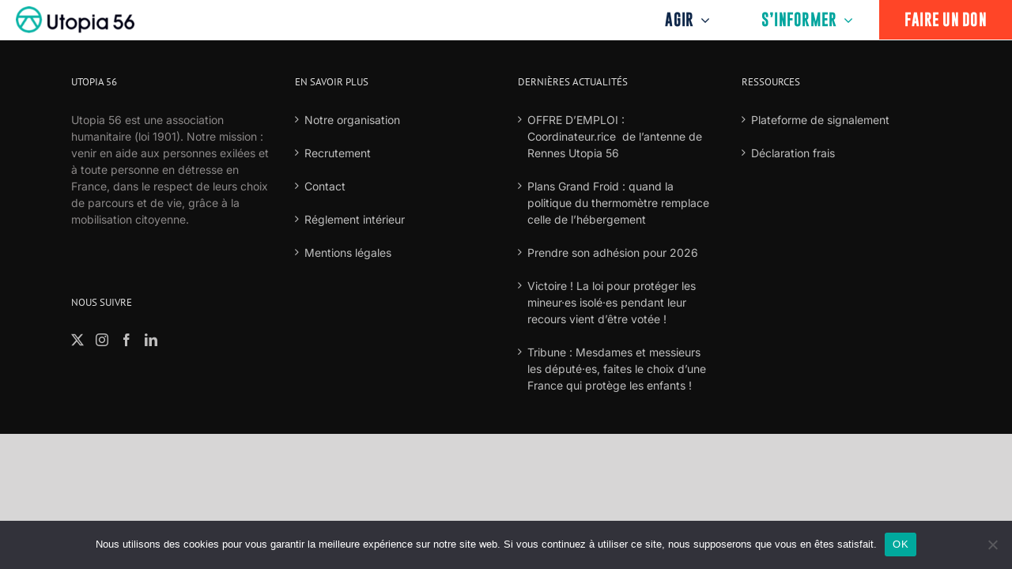

--- FILE ---
content_type: text/html; charset=UTF-8
request_url: https://utopia56.org/nos-valeurs/
body_size: 18870
content:
<!DOCTYPE html>
<html class="avada-html-layout-wide avada-html-header-position-top" lang="fr-FR" prefix="og: http://ogp.me/ns# fb: http://ogp.me/ns/fb#">
<head>
	<meta http-equiv="X-UA-Compatible" content="IE=edge" />
	<meta http-equiv="Content-Type" content="text/html; charset=utf-8"/>
	<meta name="viewport" content="width=device-width, initial-scale=1" />
	<meta name='robots' content='index, follow, max-image-preview:large, max-snippet:-1, max-video-preview:-1' />
	<style>img:is([sizes="auto" i], [sizes^="auto," i]) { contain-intrinsic-size: 3000px 1500px }</style>
	
	<!-- This site is optimized with the Yoast SEO plugin v20.12 - https://yoast.com/wordpress/plugins/seo/ -->
	<title>NOS VALEURS - Utopia 56</title>
	<link rel="canonical" href="https://utopia56.org/nos-valeurs/" />
	<meta property="og:locale" content="fr_FR" />
	<meta property="og:type" content="article" />
	<meta property="og:title" content="NOS VALEURS - Utopia 56" />
	<meta property="og:url" content="https://utopia56.org/nos-valeurs/" />
	<meta property="og:site_name" content="Utopia 56" />
	<meta name="twitter:card" content="summary_large_image" />
	<script type="application/ld+json" class="yoast-schema-graph">{"@context":"https://schema.org","@graph":[{"@type":"WebPage","@id":"https://utopia56.org/nos-valeurs/","url":"https://utopia56.org/nos-valeurs/","name":"NOS VALEURS - Utopia 56","isPartOf":{"@id":"https://utopia56.org/#website"},"datePublished":"2021-02-25T14:40:01+00:00","dateModified":"2021-02-25T14:40:01+00:00","breadcrumb":{"@id":"https://utopia56.org/nos-valeurs/#breadcrumb"},"inLanguage":"fr-FR","potentialAction":[{"@type":"ReadAction","target":["https://utopia56.org/nos-valeurs/"]}]},{"@type":"BreadcrumbList","@id":"https://utopia56.org/nos-valeurs/#breadcrumb","itemListElement":[{"@type":"ListItem","position":1,"name":"Accueil","item":"https://utopia56.org/"},{"@type":"ListItem","position":2,"name":"NOS VALEURS"}]},{"@type":"WebSite","@id":"https://utopia56.org/#website","url":"https://utopia56.org/","name":"Utopia 56","description":"Mobilisation pour les personnes exilées","potentialAction":[{"@type":"SearchAction","target":{"@type":"EntryPoint","urlTemplate":"https://utopia56.org/?s={search_term_string}"},"query-input":"required name=search_term_string"}],"inLanguage":"fr-FR"}]}</script>
	<!-- / Yoast SEO plugin. -->


<link rel='dns-prefetch' href='//www.googletagmanager.com' />
<link rel="alternate" type="application/rss+xml" title="Utopia 56 &raquo; Flux" href="https://utopia56.org/feed/" />
<link rel="alternate" type="application/rss+xml" title="Utopia 56 &raquo; Flux des commentaires" href="https://utopia56.org/comments/feed/" />
					<link rel="shortcut icon" href="https://utopia56.org/wp-content/uploads/2025/10/favicon.png" type="image/x-icon" />
		
		
		
								
		<meta property="og:locale" content="fr_FR"/>
		<meta property="og:type" content="article"/>
		<meta property="og:site_name" content="Utopia 56"/>
		<meta property="og:title" content="NOS VALEURS - Utopia 56"/>
				<meta property="og:url" content="https://utopia56.org/nos-valeurs/"/>
																				<meta property="og:image" content="https://utopia56.org/wp-content/uploads/2025/11/logo-fond-blanc-retina.png"/>
		<meta property="og:image:width" content="340"/>
		<meta property="og:image:height" content="76"/>
		<meta property="og:image:type" content="image/png"/>
				<link rel='stylesheet' id='layerslider-css' href='https://utopia56.org/wp-content/plugins/LayerSlider/assets/static/layerslider/css/layerslider.css?ver=7.9.5' type='text/css' media='all' />
<style id='pdfemb-pdf-embedder-viewer-style-inline-css' type='text/css'>
.wp-block-pdfemb-pdf-embedder-viewer{max-width:none}

</style>
<link rel='stylesheet' id='cookie-notice-front-css' href='https://utopia56.org/wp-content/plugins/cookie-notice/css/front.min.css?ver=2.4.18' type='text/css' media='all' />
<link rel='stylesheet' id='child-style-css' href='https://utopia56.org/wp-content/themes/Avada-Child-Theme/style.css?ver=6.7.4' type='text/css' media='all' />
<link rel='stylesheet' id='sib-front-css-css' href='https://utopia56.org/wp-content/plugins/mailin/css/mailin-front.css?ver=6.7.4' type='text/css' media='all' />
<link rel='stylesheet' id='fusion-dynamic-css-css' href='https://utopia56.org/wp-content/uploads/fusion-styles/b40e75b3389119b4e3260d6a3ac3c10f.min.css?ver=3.13.3' type='text/css' media='all' />
<script type="text/javascript" id="cookie-notice-front-js-before">
/* <![CDATA[ */
var cnArgs = {"ajaxUrl":"https:\/\/utopia56.org\/wp-admin\/admin-ajax.php","nonce":"c654715afa","hideEffect":"fade","position":"bottom","onScroll":false,"onScrollOffset":100,"onClick":false,"cookieName":"cookie_notice_accepted","cookieTime":2592000,"cookieTimeRejected":2592000,"globalCookie":false,"redirection":false,"cache":true,"revokeCookies":false,"revokeCookiesOpt":"automatic"};
/* ]]> */
</script>
<script type="text/javascript" src="https://utopia56.org/wp-content/plugins/cookie-notice/js/front.min.js?ver=2.4.18" id="cookie-notice-front-js"></script>
<script type="text/javascript" src="https://utopia56.org/wp-includes/js/jquery/jquery.min.js?ver=3.7.1" id="jquery-core-js"></script>
<script type="text/javascript" src="https://utopia56.org/wp-content/plugins/twitter-tweets/js/weblizar-fronend-twitter-tweets.js?ver=1" id="wl-weblizar-fronend-twitter-tweets-js"></script>

<!-- Extrait de code de la balise Google (gtag.js) ajouté par Site Kit -->

<!-- Extrait Google Analytics ajouté par Site Kit -->
<script type="text/javascript" src="https://www.googletagmanager.com/gtag/js?id=G-Y0ZVYHT3P2" id="google_gtagjs-js" async></script>
<script type="text/javascript" id="google_gtagjs-js-after">
/* <![CDATA[ */
window.dataLayer = window.dataLayer || [];function gtag(){dataLayer.push(arguments);}
gtag("set","linker",{"domains":["utopia56.org"]});
gtag("js", new Date());
gtag("set", "developer_id.dZTNiMT", true);
gtag("config", "G-Y0ZVYHT3P2");
/* ]]> */
</script>

<!-- Extrait de code de la balise Google de fin (gtag.js) ajouté par Site Kit -->
<script type="text/javascript" id="sib-front-js-js-extra">
/* <![CDATA[ */
var sibErrMsg = {"invalidMail":"Please fill out valid email address","requiredField":"Please fill out required fields","invalidDateFormat":"Please fill out valid date format","invalidSMSFormat":"Please fill out valid phone number"};
var ajax_sib_front_object = {"ajax_url":"https:\/\/utopia56.org\/wp-admin\/admin-ajax.php","ajax_nonce":"154ce63cea","flag_url":"https:\/\/utopia56.org\/wp-content\/plugins\/mailin\/img\/flags\/"};
/* ]]> */
</script>
<script type="text/javascript" src="https://utopia56.org/wp-content/plugins/mailin/js/mailin-front.js?ver=1718890553" id="sib-front-js-js"></script>
<meta name="generator" content="Powered by LayerSlider 7.9.5 - Build Heros, Sliders, and Popups. Create Animations and Beautiful, Rich Web Content as Easy as Never Before on WordPress." />
<!-- LayerSlider updates and docs at: https://layerslider.com -->
<link rel="EditURI" type="application/rsd+xml" title="RSD" href="https://utopia56.org/xmlrpc.php?rsd" />
<meta name="generator" content="WordPress 6.7.4" />
<link rel='shortlink' href='https://utopia56.org/?p=416' />
<link rel="alternate" title="oEmbed (JSON)" type="application/json+oembed" href="https://utopia56.org/wp-json/oembed/1.0/embed?url=https%3A%2F%2Futopia56.org%2Fnos-valeurs%2F" />
<link rel="alternate" title="oEmbed (XML)" type="text/xml+oembed" href="https://utopia56.org/wp-json/oembed/1.0/embed?url=https%3A%2F%2Futopia56.org%2Fnos-valeurs%2F&#038;format=xml" />
<meta name="generator" content="Site Kit by Google 1.142.0" /><link rel="preload" href="https://utopia56.org/wp-content/themes/Avada/includes/lib/assets/fonts/icomoon/awb-icons.woff" as="font" type="font/woff" crossorigin><link rel="preload" href="//utopia56.org/wp-content/themes/Avada/includes/lib/assets/fonts/fontawesome/webfonts/fa-brands-400.woff2" as="font" type="font/woff2" crossorigin><link rel="preload" href="//utopia56.org/wp-content/themes/Avada/includes/lib/assets/fonts/fontawesome/webfonts/fa-regular-400.woff2" as="font" type="font/woff2" crossorigin><link rel="preload" href="//utopia56.org/wp-content/themes/Avada/includes/lib/assets/fonts/fontawesome/webfonts/fa-solid-900.woff2" as="font" type="font/woff2" crossorigin><link rel="preload" href="https://fonts.gstatic.com/s/anticslab/v17/bWt97fPFfRzkCa9Jlp6IacVcXA.woff2" as="font" type="font/woff2" crossorigin><link rel="preload" href="https://fonts.gstatic.com/s/inter/v20/UcC73FwrK3iLTeHuS_nVMrMxCp50SjIa1ZL7.woff2" as="font" type="font/woff2" crossorigin><link rel="preload" href="https://fonts.gstatic.com/s/montserrat/v31/JTUHjIg1_i6t8kCHKm4532VJOt5-QNFgpCtr6Hw5aXo.woff2" as="font" type="font/woff2" crossorigin><link rel="preload" href="https://fonts.gstatic.com/s/ptsans/v18/jizaRExUiTo99u79D0KExQ.woff2" as="font" type="font/woff2" crossorigin><style type="text/css" id="css-fb-visibility">@media screen and (max-width: 640px){.fusion-no-small-visibility{display:none !important;}body .sm-text-align-center{text-align:center !important;}body .sm-text-align-left{text-align:left !important;}body .sm-text-align-right{text-align:right !important;}body .sm-flex-align-center{justify-content:center !important;}body .sm-flex-align-flex-start{justify-content:flex-start !important;}body .sm-flex-align-flex-end{justify-content:flex-end !important;}body .sm-mx-auto{margin-left:auto !important;margin-right:auto !important;}body .sm-ml-auto{margin-left:auto !important;}body .sm-mr-auto{margin-right:auto !important;}body .fusion-absolute-position-small{position:absolute;top:auto;width:100%;}.awb-sticky.awb-sticky-small{ position: sticky; top: var(--awb-sticky-offset,0); }}@media screen and (min-width: 641px) and (max-width: 1024px){.fusion-no-medium-visibility{display:none !important;}body .md-text-align-center{text-align:center !important;}body .md-text-align-left{text-align:left !important;}body .md-text-align-right{text-align:right !important;}body .md-flex-align-center{justify-content:center !important;}body .md-flex-align-flex-start{justify-content:flex-start !important;}body .md-flex-align-flex-end{justify-content:flex-end !important;}body .md-mx-auto{margin-left:auto !important;margin-right:auto !important;}body .md-ml-auto{margin-left:auto !important;}body .md-mr-auto{margin-right:auto !important;}body .fusion-absolute-position-medium{position:absolute;top:auto;width:100%;}.awb-sticky.awb-sticky-medium{ position: sticky; top: var(--awb-sticky-offset,0); }}@media screen and (min-width: 1025px){.fusion-no-large-visibility{display:none !important;}body .lg-text-align-center{text-align:center !important;}body .lg-text-align-left{text-align:left !important;}body .lg-text-align-right{text-align:right !important;}body .lg-flex-align-center{justify-content:center !important;}body .lg-flex-align-flex-start{justify-content:flex-start !important;}body .lg-flex-align-flex-end{justify-content:flex-end !important;}body .lg-mx-auto{margin-left:auto !important;margin-right:auto !important;}body .lg-ml-auto{margin-left:auto !important;}body .lg-mr-auto{margin-right:auto !important;}body .fusion-absolute-position-large{position:absolute;top:auto;width:100%;}.awb-sticky.awb-sticky-large{ position: sticky; top: var(--awb-sticky-offset,0); }}</style><style type="text/css">.recentcomments a{display:inline !important;padding:0 !important;margin:0 !important;}</style><meta name="redi-version" content="1.2.6" />		<style type="text/css" id="wp-custom-css">
			/* Bouton valider la commande dans la page panier */
a.fusion-button.button-default.fusion-button-default-size.button.checkout-button.button.alt.wc-forward{
	background-color: #FFC300; 
	border:none;
	margin-top: 1em;
	
}

/* Bouton mettre a jour le panier dans la page panier */
div.fusion-woo-cart-totals-wrapper.fusion-woo-cart-totals-wrapper-1.calculated_shipping.show-buttons > div > div > a.fusion-button.button-default.fusion-button-default-size.button.fusion-update-cart{
	border:none;
}


/* Modification du html sur la page commander : adresse facturation devient information recu fiscal */
ul.woocommerce-checkout-nav > li> a[data-name="col-1"] 
{
	color:white;
  line-height: 0; /* Collapse the original line */
}
ul.woocommerce-checkout-nav > li > a[data-name="col-1"]::after
{
	 content: "Adresse de facturation";
	    font-family: "ITC Avant Garde Gothic Book Regular";
    font-weight: 400;
    letter-spacing: 0px;
    font-style: normal;
  display: block;
	color:black;
  line-height: initial; 
}

/* Modification du html sur le bandeau de la page commander : déja client devient deja adherent */
div > div.woocommerce-form-login-toggle > div.woocommerce-info{
	color:white;
  line-height: 0; /* Collapse the original line */
	
	
}
div > div.woocommerce-form-login-toggle > div.woocommerce-info::before{
content: "Déja adhérent?";
	    font-family: "ITC Avant Garde Gothic Book Regular";
    font-weight: 400;
    letter-spacing: 0px;
    font-style: normal;
  display: inline;
	color:black;
	padding-right:2em;
}
div > div.woocommerce-form-login-toggle > div.woocommerce-info > a{
	padding-left:1em;
}
		</style>
				<script type="text/javascript">
			var doc = document.documentElement;
			doc.setAttribute( 'data-useragent', navigator.userAgent );
		</script>
		<!-- Google tag (gtag.js) --> <script async src="https://www.googletagmanager.com/gtag/js?id=AW-16474384426"></script> <script> window.dataLayer = window.dataLayer || []; function gtag(){dataLayer.push(arguments);} gtag('js', new Date()); gtag('config', 'AW-16474384426'); </script>
	<script>
    jQuery(function($) {
        $('.woocommerce-notices-wrapper').insertAfter($('.fusion-builder-row-1'));
        $('.woocommerce-form-login-toggle').insertAfter($('.fusion-builder-row-1'));
    });
</script></head>

<body class="page-template-default page page-id-416 cookies-not-set fusion-image-hovers fusion-pagination-sizing fusion-button_type-flat fusion-button_span-no fusion-button_gradient-linear avada-image-rollover-circle-yes avada-image-rollover-yes avada-image-rollover-direction-left fusion-body ltr fusion-sticky-header no-tablet-sticky-header no-mobile-sticky-header no-mobile-slidingbar no-desktop-totop no-mobile-totop avada-has-rev-slider-styles fusion-disable-outline fusion-sub-menu-fade mobile-logo-pos-left layout-wide-mode avada-has-boxed-modal-shadow- layout-scroll-offset-full avada-has-zero-margin-offset-top fusion-top-header menu-text-align-center mobile-menu-design-modern fusion-show-pagination-text fusion-header-layout-v2 avada-responsive avada-footer-fx-none avada-menu-highlight-style-bar fusion-search-form-classic fusion-main-menu-search-overlay fusion-avatar-square avada-dropdown-styles avada-blog-layout-large avada-blog-archive-layout-large avada-header-shadow-no avada-menu-icon-position-left avada-has-megamenu-shadow avada-has-main-nav-search-icon avada-has-megamenu-item-divider avada-has-breadcrumb-mobile-hidden avada-has-titlebar-hide avada-has-pagination-width_height avada-flyout-menu-direction-fade avada-ec-views-v1" data-awb-post-id="416">
		<a class="skip-link screen-reader-text" href="#content">Passer au contenu</a>

	<div id="boxed-wrapper">
		
		<div id="wrapper" class="fusion-wrapper">
			<div id="home" style="position:relative;top:-1px;"></div>
												<div class="fusion-tb-header"><div class="fusion-fullwidth fullwidth-box fusion-builder-row-1 has-pattern-background has-mask-background hundred-percent-fullwidth non-hundred-percent-height-scrolling fusion-custom-z-index" style="--awb-border-sizes-top:0px;--awb-border-sizes-bottom:0px;--awb-border-sizes-left:0px;--awb-border-sizes-right:0px;--awb-border-radius-top-left:0px;--awb-border-radius-top-right:0px;--awb-border-radius-bottom-right:0px;--awb-border-radius-bottom-left:0px;--awb-z-index:20051;--awb-padding-top:0px;--awb-padding-right:0px;--awb-padding-bottom:0px;--awb-padding-left:0px;--awb-margin-top:0px;--awb-margin-bottom:0px;--awb-background-color:#ffffff;--awb-flex-wrap:nowrap;" ><div class="fusion-builder-row fusion-row"><div class="fusion-layout-column fusion_builder_column fusion-builder-column-0 fusion_builder_column_1_1 1_1 fusion-one-full fusion-column-first fusion-column-last fusion-column-no-min-height fusion-display-normal-only" style="--awb-padding-left:0px;--awb-bg-size:cover;--awb-border-color:#10284a;--awb-border-top:0;--awb-border-right:0;--awb-border-bottom:0;--awb-border-left:0;--awb-border-style:solid;--awb-margin-bottom:0px;" data-scroll-devices="small-visibility,medium-visibility,large-visibility"><div class="fusion-column-wrapper fusion-column-has-shadow fusion-flex-column-wrapper-legacy"><div class="fusion-column-content-centered"><div class="fusion-column-content"><div class="fusion-builder-row fusion-builder-row-inner fusion-row"><div class="fusion-layout-column fusion_builder_column_inner fusion-builder-nested-column-0 fusion_builder_column_inner_1_3 1_3 fusion-one-third fusion-column-first logo-absolut" style="--awb-padding-left:20px;--awb-bg-size:cover;--awb-margin-bottom:0px;width:33.333333333333%;width:calc(33.333333333333% - ( ( 4% ) * 0.33333333333333 ) );margin-right: 4%;" data-scroll-devices="small-visibility,medium-visibility,large-visibility"><div class="fusion-column-wrapper fusion-column-has-shadow fusion-flex-column-wrapper-legacy"><div class="fusion-column-content-centered"><div class="fusion-column-content"><div class="fusion-image-element in-legacy-container" style="--awb-margin-top:8px;--awb-max-width:150px;--awb-caption-title-font-family:var(--h2_typography-font-family);--awb-caption-title-font-weight:var(--h2_typography-font-weight);--awb-caption-title-font-style:var(--h2_typography-font-style);--awb-caption-title-size:var(--h2_typography-font-size);--awb-caption-title-transform:var(--h2_typography-text-transform);--awb-caption-title-line-height:var(--h2_typography-line-height);--awb-caption-title-letter-spacing:var(--h2_typography-letter-spacing);"><span class=" fusion-imageframe imageframe-none imageframe-1 hover-type-none"><a class="fusion-no-lightbox" href="https://utopia56.org/" target="_self" aria-label="logo-fond-blanc-retina"><img decoding="async" width="340" height="76" alt="Utopia 56" src="https://utopia56.org/wp-content/uploads/2025/11/logo-fond-blanc-retina.png" data-orig-src="https://utopia56.org/wp-content/uploads/2025/11/logo-fond-blanc-retina.png" class="lazyload img-responsive wp-image-29102" srcset="data:image/svg+xml,%3Csvg%20xmlns%3D%27http%3A%2F%2Fwww.w3.org%2F2000%2Fsvg%27%20width%3D%27340%27%20height%3D%2776%27%20viewBox%3D%270%200%20340%2076%27%3E%3Crect%20width%3D%27340%27%20height%3D%2776%27%20fill-opacity%3D%220%22%2F%3E%3C%2Fsvg%3E" data-srcset="https://utopia56.org/wp-content/uploads/2025/11/logo-fond-blanc-retina-200x45.png 200w, https://utopia56.org/wp-content/uploads/2025/11/logo-fond-blanc-retina.png 340w" data-sizes="auto" data-orig-sizes="(max-width: 800px) 100vw, 340px" /></a></span></div></div></div><div class="fusion-clearfix"></div></div></div><div class="fusion-layout-column fusion_builder_column_inner fusion-builder-nested-column-1 fusion_builder_column_inner_2_3 2_3 fusion-two-third fusion-column-last" style="--awb-bg-size:cover;--awb-margin-bottom:0px;width:66.666666666667%;width:calc(66.666666666667% - ( ( 4% ) * 0.66666666666667 ) );" data-scroll-devices="small-visibility,medium-visibility,large-visibility"><div class="fusion-column-wrapper fusion-column-has-shadow fusion-flex-column-wrapper-legacy"><nav class="awb-menu awb-menu_row awb-menu_em-hover mobile-mode-collapse-to-button awb-menu_icons-left awb-menu_dc-yes mobile-trigger-fullwidth-off awb-menu_mobile-toggle awb-menu_indent-left mobile-size-column-relative loading mega-menu-loading awb-menu_desktop awb-menu_dropdown awb-menu_expand-center awb-menu_transition-fade avada-main-menu" style="--awb-font-size:18px;--awb-line-height:30px;--awb-text-transform:var(--awb-typography3-text-transform);--awb-min-height:40px;--awb-align-items:center;--awb-justify-content:flex-end;--awb-items-padding-top:10px;--awb-items-padding-right:32px;--awb-items-padding-bottom:10px;--awb-items-padding-left:32px;--awb-border-color:#eeeeee;--awb-color:#10284a;--awb-letter-spacing:var(--awb-typography3-letter-spacing);--awb-active-color:var(--awb-color4);--awb-active-bg:#ffffff;--awb-active-border-left:0px;--awb-active-border-color:#10284a;--awb-submenu-color:#ffffff;--awb-submenu-bg:#10284a;--awb-submenu-sep-color:#10284a;--awb-submenu-active-bg:#3269ff;--awb-submenu-active-color:#ffffff;--awb-submenu-space:0;--awb-submenu-text-transform:none;--awb-icons-color:#10284a;--awb-icons-hover-color:var(--awb-color4);--awb-main-justify-content:flex-start;--awb-mobile-nav-button-align-hor:flex-end;--awb-mobile-color:var(--awb-color2);--awb-mobile-active-bg:var(--awb-color2);--awb-mobile-active-color:#ffffff;--awb-trigger-padding-top:15px;--awb-trigger-padding-right:15px;--awb-trigger-padding-bottom:15px;--awb-trigger-padding-left:15px;--awb-mobile-trigger-color:#ffffff;--awb-mobile-trigger-background-color:var(--awb-color2);--awb-mobile-text-transform:uppercase;--awb-justify-title:flex-start;--awb-mobile-justify:flex-start;--awb-mobile-caret-left:auto;--awb-mobile-caret-right:0;--awb-fusion-font-family-typography:&quot;Gobold Bold&quot;;--awb-fusion-font-style-typography:normal;--awb-fusion-font-weight-typography:400;--awb-fusion-font-family-submenu-typography:inherit;--awb-fusion-font-style-submenu-typography:normal;--awb-fusion-font-weight-submenu-typography:400;--awb-fusion-font-family-mobile-typography:&quot;Inter&quot;;--awb-fusion-font-style-mobile-typography:normal;--awb-fusion-font-weight-mobile-typography:400;" aria-label="Principal" data-breakpoint="1024" data-count="0" data-transition-type="fade" data-transition-time="300" data-expand="center"><button type="button" class="awb-menu__m-toggle awb-menu__m-toggle_no-text" aria-expanded="false" aria-controls="menu-principal"><span class="awb-menu__m-toggle-inner"><span class="collapsed-nav-text"><span class="screen-reader-text">Toggle Navigation</span></span><span class="awb-menu__m-collapse-icon awb-menu__m-collapse-icon_no-text"><span class="awb-menu__m-collapse-icon-open awb-menu__m-collapse-icon-open_no-text fa-bars fas"></span><span class="awb-menu__m-collapse-icon-close awb-menu__m-collapse-icon-close_no-text fa-times fas"></span></span></span></button><ul id="menu-principal" class="fusion-menu awb-menu__main-ul awb-menu__main-ul_row"><li  id="menu-item-29532"  class="menu-item menu-item-type-custom menu-item-object-custom menu-item-has-children menu-item-29532 awb-menu__li awb-menu__main-li awb-menu__main-li_regular"  data-item-id="29532"><span class="awb-menu__main-background-default awb-menu__main-background-default_fade"></span><span class="awb-menu__main-background-active awb-menu__main-background-active_fade"></span><a  href="#" class="awb-menu__main-a awb-menu__main-a_regular"><span class="menu-text">AGIR</span><span class="awb-menu__open-nav-submenu-hover"></span></a><button type="button" aria-label="Open submenu of AGIR" aria-expanded="false" class="awb-menu__open-nav-submenu_mobile awb-menu__open-nav-submenu_main"></button><div class="awb-menu__mega-wrap" id="awb-mega-menu-28881" data-width="viewport_width" style="--awb-megamenu-width:100vw"><div class="fusion-fullwidth fullwidth-box fusion-builder-row-1-1 fusion-flex-container has-pattern-background has-mask-background nonhundred-percent-fullwidth non-hundred-percent-height-scrolling" style="--awb-background-position:left bottom;--awb-border-radius-top-left:0px;--awb-border-radius-top-right:0px;--awb-border-radius-bottom-right:0px;--awb-border-radius-bottom-left:0px;--awb-padding-top:0px;--awb-padding-right:0px;--awb-padding-bottom:0px;--awb-padding-left:0px;--awb-min-height:100px;--awb-background-color:var(--awb-color1);--awb-flex-wrap:wrap;--awb-box-shadow:0px 13px 30px 0px rgba(102,102,102,0.24);" id="super-menu" ><div class="fusion-builder-row fusion-row fusion-flex-align-items-flex-start fusion-flex-content-wrap" style="max-width:calc( 1100px + 0px );margin-left: calc(-0px / 2 );margin-right: calc(-0px / 2 );"><div class="fusion-layout-column fusion_builder_column fusion-builder-column-1 fusion_builder_column_1_3 1_3 fusion-flex-column" style="--awb-padding-top:30px;--awb-padding-right:30px;--awb-padding-bottom:30px;--awb-padding-left:30px;--awb-bg-color:var(--awb-color1);--awb-bg-color-hover:var(--awb-color1);--awb-bg-size:cover;--awb-border-color:#001d38;--awb-border-style:solid;--awb-width-large:33.333333333333%;--awb-flex-grow:0;--awb-flex-shrink:0;--awb-margin-top-large:0px;--awb-spacing-right-large:0px;--awb-margin-bottom-large:0px;--awb-spacing-left-large:0px;--awb-width-medium:100%;--awb-order-medium:0;--awb-flex-grow-medium:0;--awb-flex-shrink-medium:0;--awb-spacing-right-medium:0px;--awb-spacing-left-medium:0px;--awb-width-small:100%;--awb-order-small:0;--awb-flex-grow-small:0;--awb-flex-shrink-small:0;--awb-spacing-right-small:0px;--awb-spacing-left-small:0px;"><div class="fusion-column-wrapper fusion-column-has-shadow fusion-flex-justify-content-flex-start fusion-content-layout-column"><div class="fusion-title title fusion-title-1 sep-underline sep-solid fusion-title-text fusion-title-size-three" style="--awb-text-color:#000000;--awb-margin-bottom:0px;--awb-sep-color:#efeded;--awb-font-size:20px;"><h3 class="fusion-title-heading title-heading-left awb-gradient-text" style="font-family:&quot;Inter&quot;;font-style:normal;font-weight:400;margin:0;background-color:#000014;background-image:linear-gradient(90deg, #000014 0%,#00203d 100%);font-size:1em;"><strong>Sur le terrain</strong></h3></div><nav class="awb-submenu awb-submenu_column awb-submenu_em-hover awb-submenu_icons-left awb-submenu_dc-yes awb-submenu_transition-fade awb-submenu_dropdown awb-submenu_expand-right" style="--awb-line-height:2.3;--awb-text-transform:var(--awb-typography4-text-transform);--awb-main-justify-content:flex-start;--awb-border-color:#eeeeee;--awb-active-color:var(--awb-color4);--awb-icons-hover-color:#63a3e8;--awb-margin-top:10px;--awb-font-size:18px;--awb-fusion-font-family-typography:&quot;Inter&quot;;--awb-fusion-font-style-typography:normal;--awb-fusion-font-weight-typography:400;--awb-fusion-font-family-submenu-typography:inherit;--awb-fusion-font-style-submenu-typography:normal;--awb-fusion-font-weight-submenu-typography:400;" aria-label="Menu" data-count="0" data-transition-type="fade" data-transition-time="300" data-breakpoint="0"><ul id="menu-agir-terrain" class="fusion-menu awb-submenu__main-ul awb-submenu__main-ul_column"><li  id="menu-item-29626"  class="menu-item menu-item-type-custom menu-item-object-custom menu-item-29626 awb-submenu__li awb-submenu__main-li awb-submenu__main-li_regular"  data-item-id="29626"><span class="awb-submenu__main-background-default awb-submenu__main-background-default_fade"></span><span class="awb-submenu__main-background-active awb-submenu__main-background-active_fade"></span><a  href="https://soutenir.utopia56.org/adhesion/~mon-don?_gl=1*oi1pia*_gcl_au*MjQ4MDcyOTYuMTc2MDk2OTYwNS42Nzg5MDY3NTguMTc2MTY0Mjc4OC4xNzYxNjQyNzg3" class="awb-submenu__main-a awb-submenu__main-a_regular"><span class="menu-text">J&#8217;adhère</span></a></li><li  id="menu-item-28998"  class="menu-item menu-item-type-post_type menu-item-object-page menu-item-28998 awb-submenu__li awb-submenu__main-li awb-submenu__main-li_regular"  data-item-id="28998"><span class="awb-submenu__main-background-default awb-submenu__main-background-default_fade"></span><span class="awb-submenu__main-background-active awb-submenu__main-background-active_fade"></span><a  href="https://utopia56.org/devenir-benevole-2/" class="awb-submenu__main-a awb-submenu__main-a_regular"><span class="menu-text">Je deviens bénévole</span></a></li><li  id="menu-item-29010"  class="menu-item menu-item-type-post_type menu-item-object-page menu-item-29010 awb-submenu__li awb-submenu__main-li awb-submenu__main-li_regular"  data-item-id="29010"><span class="awb-submenu__main-background-default awb-submenu__main-background-default_fade"></span><span class="awb-submenu__main-background-active awb-submenu__main-background-active_fade"></span><a  href="https://utopia56.org/hebergement-solidaire/" class="awb-submenu__main-a awb-submenu__main-a_regular"><span class="menu-text">Je deviens hébergeur·se</span></a></li></ul></nav></div></div><div class="fusion-layout-column fusion_builder_column fusion-builder-column-2 fusion_builder_column_1_3 1_3 fusion-flex-column" style="--awb-padding-top:30px;--awb-padding-right:30px;--awb-padding-bottom:30px;--awb-padding-left:30px;--awb-bg-color:var(--awb-color1);--awb-bg-color-hover:var(--awb-color1);--awb-bg-size:cover;--awb-border-color:#001d38;--awb-border-style:solid;--awb-width-large:33.333333333333%;--awb-flex-grow:0;--awb-flex-shrink:0;--awb-margin-top-large:0px;--awb-spacing-right-large:0px;--awb-margin-bottom-large:0px;--awb-spacing-left-large:0px;--awb-width-medium:100%;--awb-order-medium:0;--awb-flex-grow-medium:0;--awb-flex-shrink-medium:0;--awb-spacing-right-medium:0px;--awb-spacing-left-medium:0px;--awb-width-small:100%;--awb-order-small:0;--awb-flex-grow-small:0;--awb-flex-shrink-small:0;--awb-spacing-right-small:0px;--awb-spacing-left-small:0px;"><div class="fusion-column-wrapper fusion-column-has-shadow fusion-flex-justify-content-flex-start fusion-content-layout-column"><div class="fusion-title title fusion-title-2 sep-underline sep-solid fusion-title-text fusion-title-size-three" style="--awb-text-color:#000000;--awb-margin-bottom:0px;--awb-sep-color:#efeded;--awb-font-size:20px;"><h3 class="fusion-title-heading title-heading-left awb-gradient-text" style="margin:0;background-color:#000014;background-image:linear-gradient(90deg, #000014 0%,#00203d 100%);font-size:1em;"><strong>Par un don</strong></h3></div><nav class="awb-submenu awb-submenu_column awb-submenu_em-hover awb-submenu_icons-left awb-submenu_dc-yes awb-submenu_transition-fade awb-submenu_dropdown awb-submenu_expand-right" style="--awb-line-height:2.3;--awb-main-justify-content:flex-start;--awb-border-color:#eeeeee;--awb-active-color:var(--awb-color4);--awb-icons-hover-color:#63a3e8;--awb-margin-top:10px;--awb-font-size:18px;--awb-fusion-font-family-typography:&quot;Inter&quot;;--awb-fusion-font-style-typography:normal;--awb-fusion-font-weight-typography:400;--awb-fusion-font-family-submenu-typography:inherit;--awb-fusion-font-style-submenu-typography:normal;--awb-fusion-font-weight-submenu-typography:400;" aria-label="Menu" data-count="1" data-transition-type="fade" data-transition-time="300" data-breakpoint="0"><ul id="menu-agir-dons" class="fusion-menu awb-submenu__main-ul awb-submenu__main-ul_column"><li  id="menu-item-29011"  class="menu-item menu-item-type-post_type menu-item-object-page menu-item-29011 awb-submenu__li awb-submenu__main-li awb-submenu__main-li_regular"  data-item-id="29011"><span class="awb-submenu__main-background-default awb-submenu__main-background-default_fade"></span><span class="awb-submenu__main-background-active awb-submenu__main-background-active_fade"></span><a  href="https://utopia56.org/faire-un-don-materiel/" class="awb-submenu__main-a awb-submenu__main-a_regular"><span class="menu-text">Faire un don matériel</span></a></li><li  id="menu-item-29019"  class="menu-item menu-item-type-custom menu-item-object-custom menu-item-29019 awb-submenu__li awb-submenu__main-li awb-submenu__main-li_regular"  data-item-id="29019"><span class="awb-submenu__main-background-default awb-submenu__main-background-default_fade"></span><span class="awb-submenu__main-background-active awb-submenu__main-background-active_fade"></span><a  href="https://soutenir.utopia56.org/don/" class="awb-submenu__main-a awb-submenu__main-a_regular"><span class="menu-text">Faire un don 🫶</span></a></li></ul></nav></div></div><div class="fusion-layout-column fusion_builder_column fusion-builder-column-3 fusion_builder_column_1_3 1_3 fusion-flex-column" style="--awb-padding-top:30px;--awb-padding-right:30px;--awb-padding-bottom:30px;--awb-padding-left:30px;--awb-bg-color:#ffffff;--awb-bg-color-hover:#ffffff;--awb-bg-size:cover;--awb-width-large:33.333333333333%;--awb-flex-grow:0;--awb-flex-shrink:0;--awb-margin-top-large:0px;--awb-spacing-right-large:0px;--awb-margin-bottom-large:0px;--awb-spacing-left-large:0px;--awb-width-medium:100%;--awb-order-medium:0;--awb-flex-grow-medium:0;--awb-flex-shrink-medium:0;--awb-spacing-right-medium:0px;--awb-spacing-left-medium:0px;--awb-width-small:100%;--awb-order-small:0;--awb-flex-grow-small:0;--awb-flex-shrink-small:0;--awb-spacing-right-small:0px;--awb-spacing-left-small:0px;" data-scroll-devices="small-visibility,medium-visibility,large-visibility"><div class="fusion-column-wrapper fusion-column-has-shadow fusion-flex-justify-content-flex-start fusion-content-layout-column"><div class="fusion-title title fusion-title-3 sep-underline sep-solid fusion-title-text fusion-title-size-three" style="--awb-text-color:#000000;--awb-margin-bottom:0px;--awb-sep-color:#efeded;--awb-font-size:20px;"><h3 class="fusion-title-heading title-heading-left awb-gradient-text" style="margin:0;background-color:#000014;background-image:linear-gradient(90deg, #000014 0%,#00203d 100%);font-size:1em;"><strong>Autrement</strong></h3></div><nav class="awb-submenu awb-submenu_column awb-submenu_em-hover awb-submenu_icons-left awb-submenu_dc-yes awb-submenu_transition-fade awb-submenu_dropdown awb-submenu_expand-right" style="--awb-line-height:2.3;--awb-text-transform:var(--awb-typography4-text-transform);--awb-main-justify-content:flex-start;--awb-border-color:#eeeeee;--awb-color:#111111;--awb-active-color:var(--awb-color4);--awb-icons-hover-color:#63a3e8;--awb-margin-top:10px;--awb-font-size:18px;--awb-fusion-font-family-typography:&quot;Inter&quot;;--awb-fusion-font-style-typography:normal;--awb-fusion-font-weight-typography:400;--awb-fusion-font-family-submenu-typography:inherit;--awb-fusion-font-style-submenu-typography:normal;--awb-fusion-font-weight-submenu-typography:400;" aria-label="Menu" data-count="2" data-transition-type="fade" data-transition-time="300" data-breakpoint="0"><ul id="menu-agir-autrement" class="fusion-menu awb-submenu__main-ul awb-submenu__main-ul_column"><li  id="menu-item-29020"  class="menu-item menu-item-type-post_type menu-item-object-page menu-item-29020 awb-submenu__li awb-submenu__main-li awb-submenu__main-li_regular"  data-item-id="29020"><span class="awb-submenu__main-background-default awb-submenu__main-background-default_fade"></span><span class="awb-submenu__main-background-active awb-submenu__main-background-active_fade"></span><a  href="https://utopia56.org/collecter-des-fonds/" class="awb-submenu__main-a awb-submenu__main-a_regular"><span class="menu-text">Collecter des fonds</span></a></li><li  id="menu-item-29037"  class="menu-item menu-item-type-post_type menu-item-object-page menu-item-29037 awb-submenu__li awb-submenu__main-li awb-submenu__main-li_regular"  data-item-id="29037"><span class="awb-submenu__main-background-default awb-submenu__main-background-default_fade"></span><span class="awb-submenu__main-background-active awb-submenu__main-background-active_fade"></span><a  href="https://utopia56.org/partenariats-et-entreprises/" class="awb-submenu__main-a awb-submenu__main-a_regular"><span class="menu-text">Entreprises</span></a></li></ul></nav></div></div></div></div>
</div><ul class="awb-menu__sub-ul awb-menu__sub-ul_main"><li  id="menu-item-29403"  class="menu-item menu-item-type-custom menu-item-object-custom menu-item-has-children menu-item-29403 awb-menu__li awb-menu__sub-li" ><a  href="#" class="awb-menu__sub-a"><span>Sur le terrain</span><span class="awb-menu__open-nav-submenu-hover"></span></a><button type="button" aria-label="Open submenu of Sur le terrain" aria-expanded="false" class="awb-menu__open-nav-submenu_mobile awb-menu__open-nav-submenu_sub"></button><ul class="awb-menu__sub-ul awb-menu__sub-ul_grand"><li  id="menu-item-864"  class="menu-item menu-item-type-post_type menu-item-object-page menu-item-864 awb-menu__li awb-menu__sub-li" ><a  href="https://utopia56.org/devenir-benevole-2/" class="awb-menu__sub-a"><span>DEVENIR BÉNÉVOLE</span></a></li><li  id="menu-item-8028"  class="menu-item menu-item-type-post_type menu-item-object-page menu-item-8028 awb-menu__li awb-menu__sub-li" ><a  href="https://utopia56.org/hebergement-solidaire/" class="awb-menu__sub-a"><span>DEVENIR HÉBERGEUR·SE</span></a></li></ul></li><li  id="menu-item-29405"  class="menu-item menu-item-type-custom menu-item-object-custom menu-item-has-children menu-item-29405 awb-menu__li awb-menu__sub-li" ><a  href="#" class="awb-menu__sub-a"><span>Par un don</span><span class="awb-menu__open-nav-submenu-hover"></span></a><button type="button" aria-label="Open submenu of Par un don" aria-expanded="false" class="awb-menu__open-nav-submenu_mobile awb-menu__open-nav-submenu_sub"></button><ul class="awb-menu__sub-ul awb-menu__sub-ul_grand"><li  id="menu-item-29406"  class="menu-item menu-item-type-custom menu-item-object-custom menu-item-29406 awb-menu__li awb-menu__sub-li" ><a  href="https://soutenir.utopia56.org/don/~mon-don?" class="awb-menu__sub-a"><span>Je fais un don</span></a></li><li  id="menu-item-443"  class="menu-item menu-item-type-post_type menu-item-object-page menu-item-443 awb-menu__li awb-menu__sub-li" ><a  href="https://utopia56.org/faire-un-don-materiel/" class="awb-menu__sub-a"><span>FAIRE UN DON MATÉRIEL</span></a></li></ul></li><li  id="menu-item-29404"  class="menu-item menu-item-type-custom menu-item-object-custom menu-item-has-children menu-item-29404 awb-menu__li awb-menu__sub-li" ><a  href="#" class="awb-menu__sub-a"><span>Autrement</span><span class="awb-menu__open-nav-submenu-hover"></span></a><button type="button" aria-label="Open submenu of Autrement" aria-expanded="false" class="awb-menu__open-nav-submenu_mobile awb-menu__open-nav-submenu_sub"></button><ul class="awb-menu__sub-ul awb-menu__sub-ul_grand"><li  id="menu-item-14189"  class="menu-item menu-item-type-post_type menu-item-object-page menu-item-14189 awb-menu__li awb-menu__sub-li" ><a  href="https://utopia56.org/collecter-des-fonds/" class="awb-menu__sub-a"><span>COLLECTER DES FONDS</span></a></li><li  id="menu-item-2097"  class="menu-item menu-item-type-post_type menu-item-object-page menu-item-2097 awb-menu__li awb-menu__sub-li" ><a  href="https://utopia56.org/partenariats-et-entreprises/" class="awb-menu__sub-a"><span>PARTENARIATS ET ENTREPRISES</span></a></li></ul></li><li  id="menu-item-29624"  class="menu-item menu-item-type-custom menu-item-object-custom menu-item-29624 awb-menu__li awb-menu__sub-li" ><a  href="https://soutenir.utopia56.org/adhesion/~mon-don?_gl=1*oi1pia*_gcl_au*MjQ4MDcyOTYuMTc2MDk2OTYwNS42Nzg5MDY3NTguMTc2MTY0Mjc4OC4xNzYxNjQyNzg3" class="awb-menu__sub-a"><span>J&#8217;adhère</span></a></li></ul></li><li  id="menu-item-29533"  class="menu-item menu-item-type-custom menu-item-object-custom current-menu-ancestor menu-item-has-children menu-item-29533 awb-menu__li awb-menu__main-li awb-menu__main-li_regular"  data-item-id="29533"><span class="awb-menu__main-background-default awb-menu__main-background-default_fade"></span><span class="awb-menu__main-background-active awb-menu__main-background-active_fade"></span><a  href="#" class="awb-menu__main-a awb-menu__main-a_regular"><span class="menu-text">S&#8217;INFORMER</span><span class="awb-menu__open-nav-submenu-hover"></span></a><button type="button" aria-label="Open submenu of S&#039;INFORMER" aria-expanded="false" class="awb-menu__open-nav-submenu_mobile awb-menu__open-nav-submenu_main"></button><div class="awb-menu__mega-wrap" id="awb-mega-menu-29040" data-width="viewport_width" style="--awb-megamenu-width:100vw"><div class="fusion-fullwidth fullwidth-box fusion-builder-row-1-2 fusion-flex-container has-pattern-background has-mask-background nonhundred-percent-fullwidth non-hundred-percent-height-scrolling" style="--awb-background-position:left bottom;--awb-border-radius-top-left:0px;--awb-border-radius-top-right:0px;--awb-border-radius-bottom-right:0px;--awb-border-radius-bottom-left:0px;--awb-padding-top:0px;--awb-padding-right:0px;--awb-padding-bottom:0px;--awb-padding-left:0px;--awb-min-height:100px;--awb-background-color:var(--awb-color1);--awb-flex-wrap:wrap;--awb-box-shadow:0px 13px 30px 0px rgba(102,102,102,0.24);" id="super-menu" ><div class="fusion-builder-row fusion-row fusion-flex-align-items-flex-start fusion-flex-content-wrap" style="max-width:calc( 1100px + 0px );margin-left: calc(-0px / 2 );margin-right: calc(-0px / 2 );"><div class="fusion-layout-column fusion_builder_column fusion-builder-column-4 fusion_builder_column_1_4 1_4 fusion-flex-column" style="--awb-padding-top:30px;--awb-padding-right:30px;--awb-padding-bottom:30px;--awb-padding-left:30px;--awb-bg-color:var(--awb-color1);--awb-bg-color-hover:var(--awb-color1);--awb-bg-size:cover;--awb-border-color:#001d38;--awb-border-style:solid;--awb-width-large:25%;--awb-flex-grow:0;--awb-flex-shrink:0;--awb-margin-top-large:0px;--awb-spacing-right-large:0px;--awb-margin-bottom-large:0px;--awb-spacing-left-large:0px;--awb-width-medium:100%;--awb-order-medium:0;--awb-flex-grow-medium:0;--awb-flex-shrink-medium:0;--awb-spacing-right-medium:0px;--awb-spacing-left-medium:0px;--awb-width-small:100%;--awb-order-small:0;--awb-flex-grow-small:0;--awb-flex-shrink-small:0;--awb-spacing-right-small:0px;--awb-spacing-left-small:0px;"><div class="fusion-column-wrapper fusion-column-has-shadow fusion-flex-justify-content-flex-start fusion-content-layout-column"><div class="fusion-title title fusion-title-4 sep-underline sep-solid fusion-title-text fusion-title-size-three" style="--awb-text-color:#000000;--awb-margin-bottom:0px;--awb-sep-color:#efeded;--awb-font-size:20px;"><h3 class="fusion-title-heading title-heading-left awb-gradient-text" style="font-family:&quot;Inter&quot;;font-style:normal;font-weight:400;margin:0;background-color:#000014;background-image:linear-gradient(90deg, #000014 0%,#00203d 100%);font-size:1em;"><strong>Utopia 56</strong></h3></div><nav class="awb-submenu awb-submenu_column awb-submenu_em-hover awb-submenu_icons-left awb-submenu_dc-yes awb-submenu_transition-fade awb-submenu_dropdown awb-submenu_expand-right" style="--awb-line-height:2.3;--awb-main-justify-content:flex-start;--awb-border-color:#eeeeee;--awb-active-color:var(--awb-color4);--awb-icons-hover-color:#63a3e8;--awb-margin-top:10px;--awb-font-size:18px;--awb-fusion-font-family-typography:&quot;Inter&quot;;--awb-fusion-font-style-typography:normal;--awb-fusion-font-weight-typography:400;--awb-fusion-font-family-submenu-typography:inherit;--awb-fusion-font-style-submenu-typography:normal;--awb-fusion-font-weight-submenu-typography:400;" aria-label="Menu" data-count="3" data-transition-type="fade" data-transition-time="300" data-breakpoint="0"><ul id="menu-utopia-56" class="fusion-menu awb-submenu__main-ul awb-submenu__main-ul_column"><li  id="menu-item-29027"  class="menu-item menu-item-type-post_type menu-item-object-page menu-item-29027 awb-submenu__li awb-submenu__main-li awb-submenu__main-li_regular"  data-item-id="29027"><span class="awb-submenu__main-background-default awb-submenu__main-background-default_fade"></span><span class="awb-submenu__main-background-active awb-submenu__main-background-active_fade"></span><a  href="https://utopia56.org/nos-missions/" class="awb-submenu__main-a awb-submenu__main-a_regular"><span class="menu-text">Nos missions</span></a></li><li  id="menu-item-29028"  class="menu-item menu-item-type-post_type menu-item-object-page current-menu-item page_item page-item-416 current_page_item menu-item-29028 awb-submenu__li awb-submenu__main-li awb-submenu__main-li_regular"  data-item-id="29028"><span class="awb-submenu__main-background-default awb-submenu__main-background-default_fade"></span><span class="awb-submenu__main-background-active awb-submenu__main-background-active_fade"></span><a  href="https://utopia56.org/nos-valeurs/" class="awb-submenu__main-a awb-submenu__main-a_regular" aria-current="page"><span class="menu-text">Nos valeurs</span></a></li><li  id="menu-item-29029"  class="menu-item menu-item-type-post_type menu-item-object-page menu-item-29029 awb-submenu__li awb-submenu__main-li awb-submenu__main-li_regular"  data-item-id="29029"><span class="awb-submenu__main-background-default awb-submenu__main-background-default_fade"></span><span class="awb-submenu__main-background-active awb-submenu__main-background-active_fade"></span><a  href="https://utopia56.org/notre-histoire/" class="awb-submenu__main-a awb-submenu__main-a_regular"><span class="menu-text">Notre histoire</span></a></li><li  id="menu-item-29030"  class="menu-item menu-item-type-post_type menu-item-object-page menu-item-29030 awb-submenu__li awb-submenu__main-li awb-submenu__main-li_regular"  data-item-id="29030"><span class="awb-submenu__main-background-default awb-submenu__main-background-default_fade"></span><span class="awb-submenu__main-background-active awb-submenu__main-background-active_fade"></span><a  href="https://utopia56.org/notre-organisation/" class="awb-submenu__main-a awb-submenu__main-a_regular"><span class="menu-text">Notre organisation</span></a></li><li  id="menu-item-29031"  class="menu-item menu-item-type-post_type menu-item-object-page menu-item-29031 awb-submenu__li awb-submenu__main-li awb-submenu__main-li_regular"  data-item-id="29031"><span class="awb-submenu__main-background-default awb-submenu__main-background-default_fade"></span><span class="awb-submenu__main-background-active awb-submenu__main-background-active_fade"></span><a  href="https://utopia56.org/organisation/transparence-financiere/" class="awb-submenu__main-a awb-submenu__main-a_regular"><span class="menu-text">Notre financement</span></a></li></ul></nav></div></div><div class="fusion-layout-column fusion_builder_column fusion-builder-column-5 fusion_builder_column_1_4 1_4 fusion-flex-column" style="--awb-padding-top:30px;--awb-padding-right:30px;--awb-padding-bottom:30px;--awb-padding-left:30px;--awb-bg-color:var(--awb-color1);--awb-bg-color-hover:var(--awb-color1);--awb-bg-size:cover;--awb-border-color:#001d38;--awb-border-style:solid;--awb-width-large:25%;--awb-flex-grow:0;--awb-flex-shrink:0;--awb-margin-top-large:0px;--awb-spacing-right-large:0px;--awb-margin-bottom-large:0px;--awb-spacing-left-large:0px;--awb-width-medium:100%;--awb-order-medium:0;--awb-flex-grow-medium:0;--awb-flex-shrink-medium:0;--awb-spacing-right-medium:0px;--awb-spacing-left-medium:0px;--awb-width-small:100%;--awb-order-small:0;--awb-flex-grow-small:0;--awb-flex-shrink-small:0;--awb-spacing-right-small:0px;--awb-spacing-left-small:0px;"><div class="fusion-column-wrapper fusion-column-has-shadow fusion-flex-justify-content-flex-start fusion-content-layout-column"><div class="fusion-title title fusion-title-5 sep-underline sep-solid fusion-title-text fusion-title-size-three" style="--awb-text-color:#000000;--awb-margin-bottom:0px;--awb-sep-color:#efeded;--awb-font-size:20px;"><h3 class="fusion-title-heading title-heading-left awb-gradient-text" style="margin:0;background-color:#000014;background-image:linear-gradient(90deg, #000014 0%,#00203d 100%);font-size:1em;"><strong>Nos antennes</strong></h3></div><nav class="awb-submenu awb-submenu_column awb-submenu_em-hover awb-submenu_icons-left awb-submenu_dc-yes awb-submenu_transition-fade awb-submenu_dropdown awb-submenu_expand-right" style="--awb-line-height:2.3;--awb-main-justify-content:flex-start;--awb-border-color:#eeeeee;--awb-active-color:var(--awb-color4);--awb-icons-hover-color:#63a3e8;--awb-margin-top:10px;--awb-font-size:18px;--awb-fusion-font-family-typography:&quot;Inter&quot;;--awb-fusion-font-style-typography:normal;--awb-fusion-font-weight-typography:400;--awb-fusion-font-family-submenu-typography:inherit;--awb-fusion-font-style-submenu-typography:normal;--awb-fusion-font-weight-submenu-typography:400;" aria-label="Menu" data-count="4" data-transition-type="fade" data-transition-time="300" data-breakpoint="0"><ul id="menu-nos-antennes" class="fusion-menu awb-submenu__main-ul awb-submenu__main-ul_column"><li  id="menu-item-29165"  class="menu-item menu-item-type-post_type menu-item-object-page menu-item-29165 awb-submenu__li awb-submenu__main-li awb-submenu__main-li_regular"  data-item-id="29165"><span class="awb-submenu__main-background-default awb-submenu__main-background-default_fade"></span><span class="awb-submenu__main-background-active awb-submenu__main-background-active_fade"></span><a  href="https://utopia56.org/calais/" class="awb-submenu__main-a awb-submenu__main-a_regular"><span class="menu-text">Calais</span></a></li><li  id="menu-item-29166"  class="menu-item menu-item-type-post_type menu-item-object-page menu-item-29166 awb-submenu__li awb-submenu__main-li awb-submenu__main-li_regular"  data-item-id="29166"><span class="awb-submenu__main-background-default awb-submenu__main-background-default_fade"></span><span class="awb-submenu__main-background-active awb-submenu__main-background-active_fade"></span><a  href="https://utopia56.org/grande-synthe-3/" class="awb-submenu__main-a awb-submenu__main-a_regular"><span class="menu-text">Grande-Synthe</span></a></li><li  id="menu-item-29167"  class="menu-item menu-item-type-post_type menu-item-object-page menu-item-29167 awb-submenu__li awb-submenu__main-li awb-submenu__main-li_regular"  data-item-id="29167"><span class="awb-submenu__main-background-default awb-submenu__main-background-default_fade"></span><span class="awb-submenu__main-background-active awb-submenu__main-background-active_fade"></span><a  href="https://utopia56.org/lille-3/" class="awb-submenu__main-a awb-submenu__main-a_regular"><span class="menu-text">Lille</span></a></li><li  id="menu-item-29168"  class="menu-item menu-item-type-post_type menu-item-object-page menu-item-29168 awb-submenu__li awb-submenu__main-li awb-submenu__main-li_regular"  data-item-id="29168"><span class="awb-submenu__main-background-default awb-submenu__main-background-default_fade"></span><span class="awb-submenu__main-background-active awb-submenu__main-background-active_fade"></span><a  href="https://utopia56.org/paris/" class="awb-submenu__main-a awb-submenu__main-a_regular"><span class="menu-text">Paris</span></a></li><li  id="menu-item-29169"  class="menu-item menu-item-type-post_type menu-item-object-page menu-item-29169 awb-submenu__li awb-submenu__main-li awb-submenu__main-li_regular"  data-item-id="29169"><span class="awb-submenu__main-background-default awb-submenu__main-background-default_fade"></span><span class="awb-submenu__main-background-active awb-submenu__main-background-active_fade"></span><a  href="https://utopia56.org/rennes-3/" class="awb-submenu__main-a awb-submenu__main-a_regular"><span class="menu-text">Rennes</span></a></li><li  id="menu-item-29170"  class="menu-item menu-item-type-post_type menu-item-object-page menu-item-29170 awb-submenu__li awb-submenu__main-li awb-submenu__main-li_regular"  data-item-id="29170"><span class="awb-submenu__main-background-default awb-submenu__main-background-default_fade"></span><span class="awb-submenu__main-background-active awb-submenu__main-background-active_fade"></span><a  href="https://utopia56.org/toulouse-3/" class="awb-submenu__main-a awb-submenu__main-a_regular"><span class="menu-text">Toulouse</span></a></li><li  id="menu-item-29171"  class="menu-item menu-item-type-post_type menu-item-object-page menu-item-29171 awb-submenu__li awb-submenu__main-li awb-submenu__main-li_regular"  data-item-id="29171"><span class="awb-submenu__main-background-default awb-submenu__main-background-default_fade"></span><span class="awb-submenu__main-background-active awb-submenu__main-background-active_fade"></span><a  href="https://utopia56.org/tours-3/" class="awb-submenu__main-a awb-submenu__main-a_regular"><span class="menu-text">Tours</span></a></li></ul></nav></div></div><div class="fusion-layout-column fusion_builder_column fusion-builder-column-6 fusion_builder_column_1_4 1_4 fusion-flex-column" style="--awb-padding-top:30px;--awb-padding-right:30px;--awb-padding-bottom:30px;--awb-padding-left:30px;--awb-bg-color:#ffffff;--awb-bg-color-hover:#ffffff;--awb-bg-size:cover;--awb-width-large:25%;--awb-flex-grow:0;--awb-flex-shrink:0;--awb-margin-top-large:0px;--awb-spacing-right-large:0px;--awb-margin-bottom-large:0px;--awb-spacing-left-large:0px;--awb-width-medium:100%;--awb-order-medium:0;--awb-flex-grow-medium:0;--awb-flex-shrink-medium:0;--awb-spacing-right-medium:0px;--awb-spacing-left-medium:0px;--awb-width-small:100%;--awb-order-small:0;--awb-flex-grow-small:0;--awb-flex-shrink-small:0;--awb-spacing-right-small:0px;--awb-spacing-left-small:0px;"><div class="fusion-column-wrapper fusion-column-has-shadow fusion-flex-justify-content-flex-start fusion-content-layout-column"><div class="fusion-title title fusion-title-6 sep-underline sep-solid fusion-title-text fusion-title-size-three" style="--awb-text-color:#000000;--awb-margin-bottom:0px;--awb-sep-color:#efeded;--awb-font-size:20px;"><h3 class="fusion-title-heading title-heading-left awb-gradient-text" style="margin:0;background-color:#000014;background-image:linear-gradient(90deg, #000014 0%,#00203d 100%);font-size:1em;"><strong>Notre actualité</strong></h3></div><nav class="awb-submenu awb-submenu_column awb-submenu_em-hover awb-submenu_icons-left awb-submenu_dc-yes awb-submenu_transition-fade awb-submenu_dropdown awb-submenu_expand-right" style="--awb-line-height:2.3;--awb-text-transform:var(--awb-typography4-text-transform);--awb-main-justify-content:flex-start;--awb-border-color:#eeeeee;--awb-color:#111111;--awb-active-color:var(--awb-color4);--awb-icons-hover-color:#63a3e8;--awb-margin-top:10px;--awb-font-size:18px;--awb-fusion-font-family-typography:&quot;Inter&quot;;--awb-fusion-font-style-typography:normal;--awb-fusion-font-weight-typography:400;--awb-fusion-font-family-submenu-typography:inherit;--awb-fusion-font-style-submenu-typography:normal;--awb-fusion-font-weight-submenu-typography:400;" aria-label="Menu" data-count="5" data-transition-type="fade" data-transition-time="300" data-breakpoint="0"><ul id="menu-notre-actualite" class="fusion-menu awb-submenu__main-ul awb-submenu__main-ul_column"><li  id="menu-item-29173"  class="menu-item menu-item-type-post_type menu-item-object-page menu-item-29173 awb-submenu__li awb-submenu__main-li awb-submenu__main-li_regular"  data-item-id="29173"><span class="awb-submenu__main-background-default awb-submenu__main-background-default_fade"></span><span class="awb-submenu__main-background-active awb-submenu__main-background-active_fade"></span><a  href="https://utopia56.org/nos-actualites/" class="awb-submenu__main-a awb-submenu__main-a_regular"><span class="menu-text">Nos actus</span></a></li><li  id="menu-item-29172"  class="menu-item menu-item-type-post_type menu-item-object-page menu-item-29172 awb-submenu__li awb-submenu__main-li awb-submenu__main-li_regular"  data-item-id="29172"><span class="awb-submenu__main-background-default awb-submenu__main-background-default_fade"></span><span class="awb-submenu__main-background-active awb-submenu__main-background-active_fade"></span><a  href="https://utopia56.org/notre-newsletter/" class="awb-submenu__main-a awb-submenu__main-a_regular"><span class="menu-text">Notre newsletter ✨</span></a></li></ul></nav><div class="fusion-title title fusion-title-7 sep-underline sep-solid fusion-title-text fusion-title-size-three" style="--awb-text-color:#000000;--awb-margin-top:20px;--awb-margin-bottom:0px;--awb-sep-color:#efeded;--awb-font-size:20px;"><h3 class="fusion-title-heading title-heading-left awb-gradient-text" style="margin:0;background-color:#000014;background-image:linear-gradient(90deg, #000014 0%,#00203d 100%);font-size:1em;"><strong>Nos réseaux</strong></h3></div><div class="fusion-social-links fusion-social-links-1" style="--awb-margin-top:20px;--awb-margin-right:0px;--awb-margin-bottom:0px;--awb-margin-left:0px;--awb-alignment:left;--awb-box-border-top:0px;--awb-box-border-right:0px;--awb-box-border-bottom:0px;--awb-box-border-left:0px;--awb-icon-colors-hover:var(--awb-color4);--awb-box-colors-hover:rgba(232,232,232,0.8);--awb-box-border-color:var(--awb-color3);--awb-box-border-color-hover:var(--awb-color4);"><div class="fusion-social-networks color-type-custom"><div class="fusion-social-networks-wrapper"><a class="fusion-social-network-icon fusion-tooltip fusion-twitter awb-icon-twitter" style="color:#a5a5a5;font-size:16px;" data-placement="top" data-title="X" data-toggle="tooltip" title="X" aria-label="twitter" target="_blank" rel="noopener noreferrer" href="https://x.com/utopia_56"></a><a class="fusion-social-network-icon fusion-tooltip fusion-instagram awb-icon-instagram" style="color:#a5a5a5;font-size:16px;" data-placement="top" data-title="Instagram" data-toggle="tooltip" title="Instagram" aria-label="instagram" target="_blank" rel="noopener noreferrer" href="https://www.instagram.com/utopia.56"></a><a class="fusion-social-network-icon fusion-tooltip fusion-linkedin awb-icon-linkedin" style="color:#a5a5a5;font-size:16px;" data-placement="top" data-title="LinkedIn" data-toggle="tooltip" title="LinkedIn" aria-label="linkedin" target="_blank" rel="noopener noreferrer" href="https://www.linkedin.com/company/utopia56?originalSubdomain=fr"></a><a class="fusion-social-network-icon fusion-tooltip fusion-bluesky awb-icon-bluesky" style="color:#a5a5a5;font-size:16px;" data-placement="top" data-title="Bluesky" data-toggle="tooltip" title="Bluesky" aria-label="bluesky" target="_blank" rel="noopener noreferrer" href="https://bsky.app/profile/utopia56.bsky.social"></a></div></div></div></div></div><div class="fusion-layout-column fusion_builder_column fusion-builder-column-7 fusion_builder_column_1_4 1_4 fusion-flex-column fusion-flex-align-self-stretch" style="--awb-padding-top:30px;--awb-padding-right:30px;--awb-padding-bottom:30px;--awb-padding-left:30px;--awb-bg-color:#eeeeee;--awb-bg-color-hover:#eeeeee;--awb-bg-size:cover;--awb-width-large:25%;--awb-flex-grow:0;--awb-flex-shrink:0;--awb-margin-top-large:0px;--awb-spacing-right-large:0px;--awb-margin-bottom-large:0px;--awb-spacing-left-large:0px;--awb-width-medium:100%;--awb-order-medium:0;--awb-flex-grow-medium:0;--awb-flex-shrink-medium:0;--awb-spacing-right-medium:0px;--awb-spacing-left-medium:0px;--awb-width-small:100%;--awb-order-small:0;--awb-flex-grow-small:0;--awb-flex-shrink-small:0;--awb-spacing-right-small:0px;--awb-spacing-left-small:0px;"><div class="fusion-column-wrapper fusion-column-has-shadow fusion-flex-justify-content-flex-start fusion-content-layout-column"><div class="fusion-image-element " style="--awb-caption-title-font-family:var(--h2_typography-font-family);--awb-caption-title-font-weight:var(--h2_typography-font-weight);--awb-caption-title-font-style:var(--h2_typography-font-style);--awb-caption-title-size:var(--h2_typography-font-size);--awb-caption-title-transform:var(--h2_typography-text-transform);--awb-caption-title-line-height:var(--h2_typography-line-height);--awb-caption-title-letter-spacing:var(--h2_typography-letter-spacing);"><span class=" fusion-imageframe imageframe-none imageframe-2 hover-type-none"><img fetchpriority="high" decoding="async" width="1601" height="1068" title="enquete" src="https://utopia56.org/wp-content/uploads/2025/11/enquete-1.jpg" data-orig-src="https://utopia56.org/wp-content/uploads/2025/11/enquete-1.jpg" alt class="lazyload img-responsive wp-image-29394" srcset="data:image/svg+xml,%3Csvg%20xmlns%3D%27http%3A%2F%2Fwww.w3.org%2F2000%2Fsvg%27%20width%3D%271601%27%20height%3D%271068%27%20viewBox%3D%270%200%201601%201068%27%3E%3Crect%20width%3D%271601%27%20height%3D%271068%27%20fill-opacity%3D%220%22%2F%3E%3C%2Fsvg%3E" data-srcset="https://utopia56.org/wp-content/uploads/2025/11/enquete-1-200x133.jpg 200w, https://utopia56.org/wp-content/uploads/2025/11/enquete-1-400x267.jpg 400w, https://utopia56.org/wp-content/uploads/2025/11/enquete-1-600x400.jpg 600w, https://utopia56.org/wp-content/uploads/2025/11/enquete-1-800x534.jpg 800w, https://utopia56.org/wp-content/uploads/2025/11/enquete-1-1200x800.jpg 1200w, https://utopia56.org/wp-content/uploads/2025/11/enquete-1.jpg 1601w" data-sizes="auto" data-orig-sizes="(max-width: 1024px) 100vw, (max-width: 640px) 100vw, 400px" /></span></div><div class="fusion-title title fusion-title-8 sep-underline sep-solid fusion-title-text fusion-title-size-three" style="--awb-text-color:#000000;--awb-margin-top:15px;--awb-margin-bottom:0px;--awb-sep-color:#d8d6d6;--awb-font-size:20px;"><h3 class="fusion-title-heading title-heading-left" style="margin:0;font-size:1em;"><strong>Notre enquête</strong></h3></div><div class="fusion-text fusion-text-1"><p>Utopia 56 publient son premier rapport sur les différences de traitement réservées aux mineur·es non accompagné·es.</p>
</div><div style="text-align:left;"><a class="fusion-button button-flat fusion-button-default-size button-custom fusion-button-default button-1 fusion-button-default-span fusion-button-default-type" style="--button_accent_color:var(--awb-color1);--button_border_color:var(--awb-color2);--button_accent_hover_color:var(--awb-color2);--button_border_hover_color:var(--awb-color2);--button_border_width-top:1px;--button_border_width-right:1px;--button_border_width-bottom:1px;--button_border_width-left:1px;--button_gradient_top_color:var(--awb-color2);--button_gradient_bottom_color:var(--awb-color2);--button_gradient_top_color_hover:#eeeeee;--button_gradient_bottom_color_hover:#eeeeee;--button_typography-font-family:&quot;Gobold Bold&quot;;" target="_self" href="https://utopia56.org/enquete-mineurs-isoles-etrangers/"><span class="fusion-button-text awb-button__text awb-button__text--default">Lire l&#8217;enquête</span></a></div></div></div></div></div>
</div><ul class="awb-menu__sub-ul awb-menu__sub-ul_main"><li  id="menu-item-26083"  class="menu-item menu-item-type-post_type menu-item-object-page menu-item-26083 awb-menu__li awb-menu__sub-li" ><a  href="https://utopia56.org/notre-newsletter/" class="awb-menu__sub-a"><span>NOTRE NEWSLETTER</span></a></li><li  id="menu-item-4960"  class="menu-item menu-item-type-post_type menu-item-object-page menu-item-4960 awb-menu__li awb-menu__sub-li" ><a  href="https://utopia56.org/nos-actualites/" class="awb-menu__sub-a"><span>NOS ACTUS</span></a></li><li  id="menu-item-29536"  class="menu-item menu-item-type-custom menu-item-object-custom current-menu-ancestor menu-item-has-children menu-item-29536 awb-menu__li awb-menu__sub-li" ><a  href="#" class="awb-menu__sub-a"><span>Utopia 56</span><span class="awb-menu__open-nav-submenu-hover"></span></a><button type="button" aria-label="Open submenu of Utopia 56" aria-expanded="false" class="awb-menu__open-nav-submenu_mobile awb-menu__open-nav-submenu_sub"></button><ul class="awb-menu__sub-ul awb-menu__sub-ul_grand"><li  id="menu-item-29534"  class="menu-item menu-item-type-custom menu-item-object-custom current-menu-ancestor current-menu-parent menu-item-has-children menu-item-29534 awb-menu__li awb-menu__sub-li" ><a  href="#" class="awb-menu__sub-a"><span>L&#8217;organisation</span><span class="awb-menu__open-nav-submenu-hover"></span></a><button type="button" aria-label="Open submenu of L&#039;organisation" aria-expanded="false" class="awb-menu__open-nav-submenu_mobile awb-menu__open-nav-submenu_sub"></button><ul class="awb-menu__sub-ul awb-menu__sub-ul_grand"><li  id="menu-item-29544"  class="menu-item menu-item-type-post_type menu-item-object-page current-menu-item page_item page-item-416 current_page_item menu-item-29544 awb-menu__li awb-menu__sub-li" ><a  href="https://utopia56.org/nos-valeurs/" class="awb-menu__sub-a" aria-current="page"><span>NOS VALEURS</span></a></li><li  id="menu-item-29546"  class="menu-item menu-item-type-post_type menu-item-object-page menu-item-29546 awb-menu__li awb-menu__sub-li" ><a  href="https://utopia56.org/organisation/transparence-financiere/" class="awb-menu__sub-a"><span>Notre financement</span></a></li><li  id="menu-item-29545"  class="menu-item menu-item-type-post_type menu-item-object-page menu-item-29545 awb-menu__li awb-menu__sub-li" ><a  href="https://utopia56.org/notre-histoire/" class="awb-menu__sub-a"><span>Notre histoire</span></a></li><li  id="menu-item-29543"  class="menu-item menu-item-type-post_type menu-item-object-page menu-item-29543 awb-menu__li awb-menu__sub-li" ><a  href="https://utopia56.org/nos-missions/" class="awb-menu__sub-a"><span>NOS MISSIONS</span></a></li><li  id="menu-item-29539"  class="menu-item menu-item-type-post_type menu-item-object-page menu-item-29539 awb-menu__li awb-menu__sub-li" ><a  href="https://utopia56.org/recrutement/" class="awb-menu__sub-a"><span>Recrutement</span></a></li></ul></li><li  id="menu-item-29535"  class="menu-item menu-item-type-custom menu-item-object-custom menu-item-has-children menu-item-29535 awb-menu__li awb-menu__sub-li" ><a  href="#" class="awb-menu__sub-a"><span>Nos antennes</span><span class="awb-menu__open-nav-submenu-hover"></span></a><button type="button" aria-label="Open submenu of Nos antennes" aria-expanded="false" class="awb-menu__open-nav-submenu_mobile awb-menu__open-nav-submenu_sub"></button><ul class="awb-menu__sub-ul awb-menu__sub-ul_grand"><li  id="menu-item-29573"  class="menu-item menu-item-type-post_type menu-item-object-page menu-item-29573 awb-menu__li awb-menu__sub-li" ><a  href="https://utopia56.org/calais/" class="awb-menu__sub-a"><span>Calais</span></a></li><li  id="menu-item-29537"  class="menu-item menu-item-type-post_type menu-item-object-page menu-item-29537 awb-menu__li awb-menu__sub-li" ><a  href="https://utopia56.org/grande-synthe-3/" class="awb-menu__sub-a"><span>Grande-Synthe</span></a></li><li  id="menu-item-29538"  class="menu-item menu-item-type-post_type menu-item-object-page menu-item-29538 awb-menu__li awb-menu__sub-li" ><a  href="https://utopia56.org/lille-3/" class="awb-menu__sub-a"><span>Lille</span></a></li><li  id="menu-item-29574"  class="menu-item menu-item-type-post_type menu-item-object-page menu-item-29574 awb-menu__li awb-menu__sub-li" ><a  href="https://utopia56.org/paris/" class="awb-menu__sub-a"><span>Paris</span></a></li><li  id="menu-item-29540"  class="menu-item menu-item-type-post_type menu-item-object-page menu-item-29540 awb-menu__li awb-menu__sub-li" ><a  href="https://utopia56.org/rennes-3/" class="awb-menu__sub-a"><span>Rennes</span></a></li><li  id="menu-item-29541"  class="menu-item menu-item-type-post_type menu-item-object-page menu-item-29541 awb-menu__li awb-menu__sub-li" ><a  href="https://utopia56.org/toulouse-3/" class="awb-menu__sub-a"><span>Toulouse</span></a></li><li  id="menu-item-29542"  class="menu-item menu-item-type-post_type menu-item-object-page menu-item-29542 awb-menu__li awb-menu__sub-li" ><a  href="https://utopia56.org/tours-3/" class="awb-menu__sub-a"><span>Tours</span></a></li></ul></li><li  id="menu-item-29547"  class="menu-item menu-item-type-post_type menu-item-object-page menu-item-29547 awb-menu__li awb-menu__sub-li" ><a  href="https://utopia56.org/contact/" class="awb-menu__sub-a"><span>Contact</span></a></li></ul></li></ul></li><li  id="menu-item-23"  class="menu-item menu-item-type-custom menu-item-object-custom menu-item-23 awb-menu__li awb-menu__main-li awb-menu__main-li_regular"  data-item-id="23"><span class="awb-menu__main-background-default awb-menu__main-background-default_fade"></span><span class="awb-menu__main-background-active awb-menu__main-background-active_fade"></span><a  target="_blank" rel="noopener noreferrer" href="https://soutenir.utopia56.org/don" class="awb-menu__main-a awb-menu__main-a_regular"><span class="menu-text">FAIRE UN DON</span></a></li></ul></nav><div class="fusion-clearfix"></div></div></div></div></div></div><div class="fusion-clearfix"></div></div></div></div></div>
</div>		<div id="sliders-container" class="fusion-slider-visibility">
					</div>
											
			
						<main id="main" class="clearfix ">
				<div class="fusion-row" style="">
<section id="content" style="width: 100%;">
					<div id="post-416" class="post-416 page type-page status-publish hentry">
			<span class="entry-title rich-snippet-hidden">NOS VALEURS</span><span class="vcard rich-snippet-hidden"><span class="fn"><a href="https://utopia56.org/author/admin/" title="Articles par admin" rel="author">admin</a></span></span><span class="updated rich-snippet-hidden">2021-02-25T15:40:01+01:00</span>
			
			<div class="post-content">
											</div>
																													</div>
	</section>
						
					</div>  <!-- fusion-row -->
				</main>  <!-- #main -->
				
				
								
					
		<div class="fusion-footer">
					
	<footer class="fusion-footer-widget-area fusion-widget-area">
		<div class="fusion-row">
			<div class="fusion-columns fusion-columns-4 fusion-widget-area">
				
																									<div class="fusion-column col-lg-3 col-md-3 col-sm-3">
							<section id="text-2" class="fusion-footer-widget-column widget widget_text" style="border-style: solid;border-color:transparent;border-width:0px;"><h4 class="widget-title">Utopia 56</h4>			<div class="textwidget"><p><span class="JsGRdQ">Utopia 56 est une association humanitaire (loi 1901). Notre mission : venir en aide aux personnes exilées et à toute personne en détresse en France, dans le respect de leurs choix de parcours et de vie, grâce à la mobilisation citoyenne.</span></p>
<p>&nbsp;</p>
</div>
		<div style="clear:both;"></div></section><section id="social_links-widget-2" class="fusion-footer-widget-column widget social_links" style="border-style: solid;border-color:transparent;border-width:0px;"><h4 class="widget-title">Nous suivre</h4>
		<div class="fusion-social-networks">

			<div class="fusion-social-networks-wrapper">
																												
						
																																			<a class="fusion-social-network-icon fusion-tooltip fusion-twitter awb-icon-twitter" href="https://twitter.com/Utopia_56"   title="Twitter" aria-label="Twitter" rel="noopener noreferrer" target="_self" style="font-size:16px;color:#bebdbd;"></a>
											
										
																				
						
																																			<a class="fusion-social-network-icon fusion-tooltip fusion-instagram awb-icon-instagram" href="https://www.instagram.com/utopia.56/"   title="Instagram" aria-label="Instagram" rel="noopener noreferrer" target="_self" style="font-size:16px;color:#bebdbd;"></a>
											
										
																				
						
																																			<a class="fusion-social-network-icon fusion-tooltip fusion-facebook awb-icon-facebook" href="https://www.facebook.com/asso.utopia56/"   title="Facebook" aria-label="Facebook" rel="noopener noreferrer" target="_self" style="font-size:16px;color:#bebdbd;"></a>
											
										
																				
						
																																			<a class="fusion-social-network-icon fusion-tooltip fusion-linkedin awb-icon-linkedin" href="https://www.linkedin.com/company/utopia56"   title="LinkedIn" aria-label="LinkedIn" rel="noopener noreferrer" target="_self" style="font-size:16px;color:#bebdbd;"></a>
											
										
				
			</div>
		</div>

		<div style="clear:both;"></div></section>																					</div>
																										<div class="fusion-column col-lg-3 col-md-3 col-sm-3">
							<section id="nav_menu-3" class="fusion-footer-widget-column widget widget_nav_menu" style="border-style: solid;border-color:transparent;border-width:0px;"><h4 class="widget-title">En savoir plus</h4><div class="menu-footer-container"><ul id="menu-footer" class="menu"><li id="menu-item-2203" class="menu-item menu-item-type-post_type menu-item-object-page menu-item-2203"><a href="https://utopia56.org/notre-organisation/">Notre organisation</a></li>
<li id="menu-item-3786" class="menu-item menu-item-type-post_type menu-item-object-page menu-item-3786"><a href="https://utopia56.org/recrutement/">Recrutement</a></li>
<li id="menu-item-350" class="menu-item menu-item-type-post_type menu-item-object-page menu-item-350"><a href="https://utopia56.org/contact/">Contact</a></li>
<li id="menu-item-3799" class="menu-item menu-item-type-post_type menu-item-object-page menu-item-3799"><a href="https://utopia56.org/reglement-interieur/">Réglement intérieur</a></li>
<li id="menu-item-348" class="menu-item menu-item-type-post_type menu-item-object-page menu-item-348"><a href="https://utopia56.org/mentions-legales/">Mentions légales</a></li>
</ul></div><div style="clear:both;"></div></section>																					</div>
																										<div class="fusion-column col-lg-3 col-md-3 col-sm-3">
							
		<section id="recent-posts-3" class="fusion-footer-widget-column widget widget_recent_entries" style="border-style: solid;border-color:transparent;border-width:0px;">
		<h4 class="widget-title">Dernières actualités</h4>
		<ul>
											<li>
					<a href="https://utopia56.org/offre-demploi-coordinateur-rice-de-lantenne-de-rennes-utopia-56/">OFFRE D’EMPLOI : Coordinateur.rice  de l’antenne de Rennes Utopia 56</a>
									</li>
											<li>
					<a href="https://utopia56.org/plans-grand-froid-quand-la-politique-du-thermometre-remplace-celle-de-lhebergement/">Plans Grand Froid : quand la politique du thermomètre remplace celle de l&#8217;hébergement</a>
									</li>
											<li>
					<a href="https://utopia56.org/prendre-son-adhesion-pour-2026/">Prendre son adhésion pour 2026</a>
									</li>
											<li>
					<a href="https://utopia56.org/victoire-la-loi-pour-proteger-les-mineur%c2%b7es-isole%c2%b7es-pendant-leur-recours-vient-detre-votee/">Victoire ! La loi pour protéger les mineur·es isolé·es pendant leur recours vient d&#8217;être votée !</a>
									</li>
											<li>
					<a href="https://utopia56.org/tribune-loi-mna-2025/">Tribune : Mesdames et messieurs les député·es, faites le choix d’une France qui protège les enfants !</a>
									</li>
					</ul>

		<div style="clear:both;"></div></section>																					</div>
																										<div class="fusion-column fusion-column-last col-lg-3 col-md-3 col-sm-3">
							<section id="nav_menu-4" class="fusion-footer-widget-column widget widget_nav_menu" style="border-style: solid;border-color:transparent;border-width:0px;"><h4 class="widget-title">Ressources</h4><div class="menu-ressources-container"><ul id="menu-ressources" class="menu"><li id="menu-item-29485" class="menu-item menu-item-type-post_type menu-item-object-page menu-item-29485"><a href="https://utopia56.org/plateforme-de-signalement/">Plateforme de signalement</a></li>
<li id="menu-item-29486" class="menu-item menu-item-type-post_type menu-item-object-page menu-item-29486"><a href="https://utopia56.org/declaration-frais/">Déclaration frais</a></li>
</ul></div><div style="clear:both;"></div></section>																					</div>
																											
				<div class="fusion-clearfix"></div>
			</div> <!-- fusion-columns -->
		</div> <!-- fusion-row -->
	</footer> <!-- fusion-footer-widget-area -->

		</div> <!-- fusion-footer -->

		
																</div> <!-- wrapper -->
		</div> <!-- #boxed-wrapper -->
				<a class="fusion-one-page-text-link fusion-page-load-link" tabindex="-1" href="#" aria-hidden="true">Page load link</a>

		<div class="avada-footer-scripts">
			<script type="text/javascript">var fusionNavIsCollapsed=function(e){var t,n;window.innerWidth<=e.getAttribute("data-breakpoint")?(e.classList.add("collapse-enabled"),e.classList.remove("awb-menu_desktop"),e.classList.contains("expanded")||window.dispatchEvent(new CustomEvent("fusion-mobile-menu-collapsed",{detail:{nav:e}})),(n=e.querySelectorAll(".menu-item-has-children.expanded")).length&&n.forEach((function(e){e.querySelector(".awb-menu__open-nav-submenu_mobile").setAttribute("aria-expanded","false")}))):(null!==e.querySelector(".menu-item-has-children.expanded .awb-menu__open-nav-submenu_click")&&e.querySelector(".menu-item-has-children.expanded .awb-menu__open-nav-submenu_click").click(),e.classList.remove("collapse-enabled"),e.classList.add("awb-menu_desktop"),null!==e.querySelector(".awb-menu__main-ul")&&e.querySelector(".awb-menu__main-ul").removeAttribute("style")),e.classList.add("no-wrapper-transition"),clearTimeout(t),t=setTimeout(()=>{e.classList.remove("no-wrapper-transition")},400),e.classList.remove("loading")},fusionRunNavIsCollapsed=function(){var e,t=document.querySelectorAll(".awb-menu");for(e=0;e<t.length;e++)fusionNavIsCollapsed(t[e])};function avadaGetScrollBarWidth(){var e,t,n,l=document.createElement("p");return l.style.width="100%",l.style.height="200px",(e=document.createElement("div")).style.position="absolute",e.style.top="0px",e.style.left="0px",e.style.visibility="hidden",e.style.width="200px",e.style.height="150px",e.style.overflow="hidden",e.appendChild(l),document.body.appendChild(e),t=l.offsetWidth,e.style.overflow="scroll",t==(n=l.offsetWidth)&&(n=e.clientWidth),document.body.removeChild(e),jQuery("html").hasClass("awb-scroll")&&10<t-n?10:t-n}fusionRunNavIsCollapsed(),window.addEventListener("fusion-resize-horizontal",fusionRunNavIsCollapsed);</script><style id='global-styles-inline-css' type='text/css'>
:root{--wp--preset--aspect-ratio--square: 1;--wp--preset--aspect-ratio--4-3: 4/3;--wp--preset--aspect-ratio--3-4: 3/4;--wp--preset--aspect-ratio--3-2: 3/2;--wp--preset--aspect-ratio--2-3: 2/3;--wp--preset--aspect-ratio--16-9: 16/9;--wp--preset--aspect-ratio--9-16: 9/16;--wp--preset--color--black: #000000;--wp--preset--color--cyan-bluish-gray: #abb8c3;--wp--preset--color--white: #ffffff;--wp--preset--color--pale-pink: #f78da7;--wp--preset--color--vivid-red: #cf2e2e;--wp--preset--color--luminous-vivid-orange: #ff6900;--wp--preset--color--luminous-vivid-amber: #fcb900;--wp--preset--color--light-green-cyan: #7bdcb5;--wp--preset--color--vivid-green-cyan: #00d084;--wp--preset--color--pale-cyan-blue: #8ed1fc;--wp--preset--color--vivid-cyan-blue: #0693e3;--wp--preset--color--vivid-purple: #9b51e0;--wp--preset--color--awb-color-1: #ffffff;--wp--preset--color--awb-color-2: #000014;--wp--preset--color--awb-color-3: #ff4527;--wp--preset--color--awb-color-4: #00a59e;--wp--preset--color--awb-color-5: #00a59e;--wp--preset--color--awb-color-6: #747474;--wp--preset--color--awb-color-7: #333333;--wp--preset--color--awb-color-8: #0e0e0e;--wp--preset--color--awb-color-custom-10: #65bc7b;--wp--preset--color--awb-color-custom-11: rgba(235,234,234,0.8);--wp--preset--color--awb-color-custom-12: #dddddd;--wp--preset--color--awb-color-custom-13: #bfbfbf;--wp--preset--color--awb-color-custom-14: #8c8989;--wp--preset--color--awb-color-custom-15: #e8e8e8;--wp--preset--color--awb-color-custom-16: #f9f9f9;--wp--preset--color--awb-color-custom-17: #e5e5e5;--wp--preset--gradient--vivid-cyan-blue-to-vivid-purple: linear-gradient(135deg,rgba(6,147,227,1) 0%,rgb(155,81,224) 100%);--wp--preset--gradient--light-green-cyan-to-vivid-green-cyan: linear-gradient(135deg,rgb(122,220,180) 0%,rgb(0,208,130) 100%);--wp--preset--gradient--luminous-vivid-amber-to-luminous-vivid-orange: linear-gradient(135deg,rgba(252,185,0,1) 0%,rgba(255,105,0,1) 100%);--wp--preset--gradient--luminous-vivid-orange-to-vivid-red: linear-gradient(135deg,rgba(255,105,0,1) 0%,rgb(207,46,46) 100%);--wp--preset--gradient--very-light-gray-to-cyan-bluish-gray: linear-gradient(135deg,rgb(238,238,238) 0%,rgb(169,184,195) 100%);--wp--preset--gradient--cool-to-warm-spectrum: linear-gradient(135deg,rgb(74,234,220) 0%,rgb(151,120,209) 20%,rgb(207,42,186) 40%,rgb(238,44,130) 60%,rgb(251,105,98) 80%,rgb(254,248,76) 100%);--wp--preset--gradient--blush-light-purple: linear-gradient(135deg,rgb(255,206,236) 0%,rgb(152,150,240) 100%);--wp--preset--gradient--blush-bordeaux: linear-gradient(135deg,rgb(254,205,165) 0%,rgb(254,45,45) 50%,rgb(107,0,62) 100%);--wp--preset--gradient--luminous-dusk: linear-gradient(135deg,rgb(255,203,112) 0%,rgb(199,81,192) 50%,rgb(65,88,208) 100%);--wp--preset--gradient--pale-ocean: linear-gradient(135deg,rgb(255,245,203) 0%,rgb(182,227,212) 50%,rgb(51,167,181) 100%);--wp--preset--gradient--electric-grass: linear-gradient(135deg,rgb(202,248,128) 0%,rgb(113,206,126) 100%);--wp--preset--gradient--midnight: linear-gradient(135deg,rgb(2,3,129) 0%,rgb(40,116,252) 100%);--wp--preset--font-size--small: 10.5px;--wp--preset--font-size--medium: 20px;--wp--preset--font-size--large: 21px;--wp--preset--font-size--x-large: 42px;--wp--preset--font-size--normal: 14px;--wp--preset--font-size--xlarge: 28px;--wp--preset--font-size--huge: 42px;--wp--preset--spacing--20: 0.44rem;--wp--preset--spacing--30: 0.67rem;--wp--preset--spacing--40: 1rem;--wp--preset--spacing--50: 1.5rem;--wp--preset--spacing--60: 2.25rem;--wp--preset--spacing--70: 3.38rem;--wp--preset--spacing--80: 5.06rem;--wp--preset--shadow--natural: 6px 6px 9px rgba(0, 0, 0, 0.2);--wp--preset--shadow--deep: 12px 12px 50px rgba(0, 0, 0, 0.4);--wp--preset--shadow--sharp: 6px 6px 0px rgba(0, 0, 0, 0.2);--wp--preset--shadow--outlined: 6px 6px 0px -3px rgba(255, 255, 255, 1), 6px 6px rgba(0, 0, 0, 1);--wp--preset--shadow--crisp: 6px 6px 0px rgba(0, 0, 0, 1);}:where(.is-layout-flex){gap: 0.5em;}:where(.is-layout-grid){gap: 0.5em;}body .is-layout-flex{display: flex;}.is-layout-flex{flex-wrap: wrap;align-items: center;}.is-layout-flex > :is(*, div){margin: 0;}body .is-layout-grid{display: grid;}.is-layout-grid > :is(*, div){margin: 0;}:where(.wp-block-columns.is-layout-flex){gap: 2em;}:where(.wp-block-columns.is-layout-grid){gap: 2em;}:where(.wp-block-post-template.is-layout-flex){gap: 1.25em;}:where(.wp-block-post-template.is-layout-grid){gap: 1.25em;}.has-black-color{color: var(--wp--preset--color--black) !important;}.has-cyan-bluish-gray-color{color: var(--wp--preset--color--cyan-bluish-gray) !important;}.has-white-color{color: var(--wp--preset--color--white) !important;}.has-pale-pink-color{color: var(--wp--preset--color--pale-pink) !important;}.has-vivid-red-color{color: var(--wp--preset--color--vivid-red) !important;}.has-luminous-vivid-orange-color{color: var(--wp--preset--color--luminous-vivid-orange) !important;}.has-luminous-vivid-amber-color{color: var(--wp--preset--color--luminous-vivid-amber) !important;}.has-light-green-cyan-color{color: var(--wp--preset--color--light-green-cyan) !important;}.has-vivid-green-cyan-color{color: var(--wp--preset--color--vivid-green-cyan) !important;}.has-pale-cyan-blue-color{color: var(--wp--preset--color--pale-cyan-blue) !important;}.has-vivid-cyan-blue-color{color: var(--wp--preset--color--vivid-cyan-blue) !important;}.has-vivid-purple-color{color: var(--wp--preset--color--vivid-purple) !important;}.has-black-background-color{background-color: var(--wp--preset--color--black) !important;}.has-cyan-bluish-gray-background-color{background-color: var(--wp--preset--color--cyan-bluish-gray) !important;}.has-white-background-color{background-color: var(--wp--preset--color--white) !important;}.has-pale-pink-background-color{background-color: var(--wp--preset--color--pale-pink) !important;}.has-vivid-red-background-color{background-color: var(--wp--preset--color--vivid-red) !important;}.has-luminous-vivid-orange-background-color{background-color: var(--wp--preset--color--luminous-vivid-orange) !important;}.has-luminous-vivid-amber-background-color{background-color: var(--wp--preset--color--luminous-vivid-amber) !important;}.has-light-green-cyan-background-color{background-color: var(--wp--preset--color--light-green-cyan) !important;}.has-vivid-green-cyan-background-color{background-color: var(--wp--preset--color--vivid-green-cyan) !important;}.has-pale-cyan-blue-background-color{background-color: var(--wp--preset--color--pale-cyan-blue) !important;}.has-vivid-cyan-blue-background-color{background-color: var(--wp--preset--color--vivid-cyan-blue) !important;}.has-vivid-purple-background-color{background-color: var(--wp--preset--color--vivid-purple) !important;}.has-black-border-color{border-color: var(--wp--preset--color--black) !important;}.has-cyan-bluish-gray-border-color{border-color: var(--wp--preset--color--cyan-bluish-gray) !important;}.has-white-border-color{border-color: var(--wp--preset--color--white) !important;}.has-pale-pink-border-color{border-color: var(--wp--preset--color--pale-pink) !important;}.has-vivid-red-border-color{border-color: var(--wp--preset--color--vivid-red) !important;}.has-luminous-vivid-orange-border-color{border-color: var(--wp--preset--color--luminous-vivid-orange) !important;}.has-luminous-vivid-amber-border-color{border-color: var(--wp--preset--color--luminous-vivid-amber) !important;}.has-light-green-cyan-border-color{border-color: var(--wp--preset--color--light-green-cyan) !important;}.has-vivid-green-cyan-border-color{border-color: var(--wp--preset--color--vivid-green-cyan) !important;}.has-pale-cyan-blue-border-color{border-color: var(--wp--preset--color--pale-cyan-blue) !important;}.has-vivid-cyan-blue-border-color{border-color: var(--wp--preset--color--vivid-cyan-blue) !important;}.has-vivid-purple-border-color{border-color: var(--wp--preset--color--vivid-purple) !important;}.has-vivid-cyan-blue-to-vivid-purple-gradient-background{background: var(--wp--preset--gradient--vivid-cyan-blue-to-vivid-purple) !important;}.has-light-green-cyan-to-vivid-green-cyan-gradient-background{background: var(--wp--preset--gradient--light-green-cyan-to-vivid-green-cyan) !important;}.has-luminous-vivid-amber-to-luminous-vivid-orange-gradient-background{background: var(--wp--preset--gradient--luminous-vivid-amber-to-luminous-vivid-orange) !important;}.has-luminous-vivid-orange-to-vivid-red-gradient-background{background: var(--wp--preset--gradient--luminous-vivid-orange-to-vivid-red) !important;}.has-very-light-gray-to-cyan-bluish-gray-gradient-background{background: var(--wp--preset--gradient--very-light-gray-to-cyan-bluish-gray) !important;}.has-cool-to-warm-spectrum-gradient-background{background: var(--wp--preset--gradient--cool-to-warm-spectrum) !important;}.has-blush-light-purple-gradient-background{background: var(--wp--preset--gradient--blush-light-purple) !important;}.has-blush-bordeaux-gradient-background{background: var(--wp--preset--gradient--blush-bordeaux) !important;}.has-luminous-dusk-gradient-background{background: var(--wp--preset--gradient--luminous-dusk) !important;}.has-pale-ocean-gradient-background{background: var(--wp--preset--gradient--pale-ocean) !important;}.has-electric-grass-gradient-background{background: var(--wp--preset--gradient--electric-grass) !important;}.has-midnight-gradient-background{background: var(--wp--preset--gradient--midnight) !important;}.has-small-font-size{font-size: var(--wp--preset--font-size--small) !important;}.has-medium-font-size{font-size: var(--wp--preset--font-size--medium) !important;}.has-large-font-size{font-size: var(--wp--preset--font-size--large) !important;}.has-x-large-font-size{font-size: var(--wp--preset--font-size--x-large) !important;}
:where(.wp-block-post-template.is-layout-flex){gap: 1.25em;}:where(.wp-block-post-template.is-layout-grid){gap: 1.25em;}
:where(.wp-block-columns.is-layout-flex){gap: 2em;}:where(.wp-block-columns.is-layout-grid){gap: 2em;}
:root :where(.wp-block-pullquote){font-size: 1.5em;line-height: 1.6;}
</style>
<link rel='stylesheet' id='wp-block-library-css' href='https://utopia56.org/wp-includes/css/dist/block-library/style.min.css?ver=6.7.4' type='text/css' media='all' />
<style id='wp-block-library-theme-inline-css' type='text/css'>
.wp-block-audio :where(figcaption){color:#555;font-size:13px;text-align:center}.is-dark-theme .wp-block-audio :where(figcaption){color:#ffffffa6}.wp-block-audio{margin:0 0 1em}.wp-block-code{border:1px solid #ccc;border-radius:4px;font-family:Menlo,Consolas,monaco,monospace;padding:.8em 1em}.wp-block-embed :where(figcaption){color:#555;font-size:13px;text-align:center}.is-dark-theme .wp-block-embed :where(figcaption){color:#ffffffa6}.wp-block-embed{margin:0 0 1em}.blocks-gallery-caption{color:#555;font-size:13px;text-align:center}.is-dark-theme .blocks-gallery-caption{color:#ffffffa6}:root :where(.wp-block-image figcaption){color:#555;font-size:13px;text-align:center}.is-dark-theme :root :where(.wp-block-image figcaption){color:#ffffffa6}.wp-block-image{margin:0 0 1em}.wp-block-pullquote{border-bottom:4px solid;border-top:4px solid;color:currentColor;margin-bottom:1.75em}.wp-block-pullquote cite,.wp-block-pullquote footer,.wp-block-pullquote__citation{color:currentColor;font-size:.8125em;font-style:normal;text-transform:uppercase}.wp-block-quote{border-left:.25em solid;margin:0 0 1.75em;padding-left:1em}.wp-block-quote cite,.wp-block-quote footer{color:currentColor;font-size:.8125em;font-style:normal;position:relative}.wp-block-quote:where(.has-text-align-right){border-left:none;border-right:.25em solid;padding-left:0;padding-right:1em}.wp-block-quote:where(.has-text-align-center){border:none;padding-left:0}.wp-block-quote.is-large,.wp-block-quote.is-style-large,.wp-block-quote:where(.is-style-plain){border:none}.wp-block-search .wp-block-search__label{font-weight:700}.wp-block-search__button{border:1px solid #ccc;padding:.375em .625em}:where(.wp-block-group.has-background){padding:1.25em 2.375em}.wp-block-separator.has-css-opacity{opacity:.4}.wp-block-separator{border:none;border-bottom:2px solid;margin-left:auto;margin-right:auto}.wp-block-separator.has-alpha-channel-opacity{opacity:1}.wp-block-separator:not(.is-style-wide):not(.is-style-dots){width:100px}.wp-block-separator.has-background:not(.is-style-dots){border-bottom:none;height:1px}.wp-block-separator.has-background:not(.is-style-wide):not(.is-style-dots){height:2px}.wp-block-table{margin:0 0 1em}.wp-block-table td,.wp-block-table th{word-break:normal}.wp-block-table :where(figcaption){color:#555;font-size:13px;text-align:center}.is-dark-theme .wp-block-table :where(figcaption){color:#ffffffa6}.wp-block-video :where(figcaption){color:#555;font-size:13px;text-align:center}.is-dark-theme .wp-block-video :where(figcaption){color:#ffffffa6}.wp-block-video{margin:0 0 1em}:root :where(.wp-block-template-part.has-background){margin-bottom:0;margin-top:0;padding:1.25em 2.375em}
</style>
<style id='classic-theme-styles-inline-css' type='text/css'>
/*! This file is auto-generated */
.wp-block-button__link{color:#fff;background-color:#32373c;border-radius:9999px;box-shadow:none;text-decoration:none;padding:calc(.667em + 2px) calc(1.333em + 2px);font-size:1.125em}.wp-block-file__button{background:#32373c;color:#fff;text-decoration:none}
</style>
<script type="text/javascript" src="https://utopia56.org/wp-includes/js/dist/hooks.min.js?ver=4d63a3d491d11ffd8ac6" id="wp-hooks-js"></script>
<script type="text/javascript" src="https://utopia56.org/wp-includes/js/dist/i18n.min.js?ver=5e580eb46a90c2b997e6" id="wp-i18n-js"></script>
<script type="text/javascript" id="wp-i18n-js-after">
/* <![CDATA[ */
wp.i18n.setLocaleData( { 'text direction\u0004ltr': [ 'ltr' ] } );
/* ]]> */
</script>
<script type="text/javascript" src="https://utopia56.org/wp-content/plugins/contact-form-7/includes/swv/js/index.js?ver=6.1.4" id="swv-js"></script>
<script type="text/javascript" id="contact-form-7-js-translations">
/* <![CDATA[ */
( function( domain, translations ) {
	var localeData = translations.locale_data[ domain ] || translations.locale_data.messages;
	localeData[""].domain = domain;
	wp.i18n.setLocaleData( localeData, domain );
} )( "contact-form-7", {"translation-revision-date":"2025-02-06 12:02:14+0000","generator":"GlotPress\/4.0.1","domain":"messages","locale_data":{"messages":{"":{"domain":"messages","plural-forms":"nplurals=2; plural=n > 1;","lang":"fr"},"This contact form is placed in the wrong place.":["Ce formulaire de contact est plac\u00e9 dans un mauvais endroit."],"Error:":["Erreur\u00a0:"]}},"comment":{"reference":"includes\/js\/index.js"}} );
/* ]]> */
</script>
<script type="text/javascript" id="contact-form-7-js-before">
/* <![CDATA[ */
var wpcf7 = {
    "api": {
        "root": "https:\/\/utopia56.org\/wp-json\/",
        "namespace": "contact-form-7\/v1"
    },
    "cached": 1
};
/* ]]> */
</script>
<script type="text/javascript" src="https://utopia56.org/wp-content/plugins/contact-form-7/includes/js/index.js?ver=6.1.4" id="contact-form-7-js"></script>
<script type="text/javascript" id="wpforms-user-journey-js-extra">
/* <![CDATA[ */
var wpforms_user_journey = {"is_ssl":"1","page_id":"416"};
/* ]]> */
</script>
<script type="text/javascript" src="https://utopia56.org/wp-content/plugins/wpforms-user-journey/assets/js/wpforms-user-journey.min.js?ver=1.4.0" id="wpforms-user-journey-js"></script>
<script type="text/javascript" id="layerslider-utils-js-extra">
/* <![CDATA[ */
var LS_Meta = {"v":"7.9.5","fixGSAP":"1"};
/* ]]> */
</script>
<script type="text/javascript" src="https://utopia56.org/wp-content/plugins/LayerSlider/assets/static/layerslider/js/layerslider.utils.js?ver=7.9.5" id="layerslider-utils-js"></script>
<script type="text/javascript" src="https://utopia56.org/wp-content/plugins/LayerSlider/assets/static/layerslider/js/layerslider.kreaturamedia.jquery.js?ver=7.9.5" id="layerslider-js"></script>
<script type="text/javascript" src="https://utopia56.org/wp-content/plugins/LayerSlider/assets/static/layerslider/js/layerslider.transitions.js?ver=7.9.5" id="layerslider-transitions-js"></script>
<script type="text/javascript" src="https://utopia56.org/wp-content/plugins/fusion-builder/assets/js/min/library/gsap.js?ver=3.13.3" id="gsap-js"></script>
<script type="text/javascript" src="https://utopia56.org/wp-content/plugins/fusion-builder/assets/js/min/library/ScrollTrigger.js?ver=3.13.3" id="gsap-scroll-trigger-js"></script>
<script type="text/javascript" src="https://utopia56.org/wp-content/plugins/fusion-builder/assets/js/min/library/SplitType.js?ver=3.13.3" id="split-type-js"></script>
<script type="text/javascript" src="https://utopia56.org/wp-content/themes/Avada/includes/lib/assets/min/js/general/awb-tabs-widget.js?ver=3.13.3" id="awb-tabs-widget-js"></script>
<script type="text/javascript" src="https://utopia56.org/wp-content/themes/Avada/includes/lib/assets/min/js/general/awb-vertical-menu-widget.js?ver=3.13.3" id="awb-vertical-menu-widget-js"></script>
<script type="text/javascript" src="https://utopia56.org/wp-content/themes/Avada/includes/lib/assets/min/js/library/cssua.js?ver=2.1.28" id="cssua-js"></script>
<script type="text/javascript" src="https://utopia56.org/wp-content/themes/Avada/includes/lib/assets/min/js/library/modernizr.js?ver=3.3.1" id="modernizr-js"></script>
<script type="text/javascript" id="fusion-js-extra">
/* <![CDATA[ */
var fusionJSVars = {"visibility_small":"640","visibility_medium":"1024"};
/* ]]> */
</script>
<script type="text/javascript" src="https://utopia56.org/wp-content/themes/Avada/includes/lib/assets/min/js/general/fusion.js?ver=3.13.3" id="fusion-js"></script>
<script type="text/javascript" src="https://utopia56.org/wp-content/themes/Avada/includes/lib/assets/min/js/library/swiper.js?ver=11.2.5" id="swiper-js"></script>
<script type="text/javascript" src="https://utopia56.org/wp-content/themes/Avada/includes/lib/assets/min/js/library/bootstrap.transition.js?ver=3.3.6" id="bootstrap-transition-js"></script>
<script type="text/javascript" src="https://utopia56.org/wp-content/themes/Avada/includes/lib/assets/min/js/library/bootstrap.tooltip.js?ver=3.3.5" id="bootstrap-tooltip-js"></script>
<script type="text/javascript" src="https://utopia56.org/wp-content/themes/Avada/includes/lib/assets/min/js/library/jquery.requestAnimationFrame.js?ver=1" id="jquery-request-animation-frame-js"></script>
<script type="text/javascript" src="https://utopia56.org/wp-content/themes/Avada/includes/lib/assets/min/js/library/jquery.easing.js?ver=1.3" id="jquery-easing-js"></script>
<script type="text/javascript" src="https://utopia56.org/wp-content/themes/Avada/includes/lib/assets/min/js/library/jquery.fitvids.js?ver=1.1" id="jquery-fitvids-js"></script>
<script type="text/javascript" src="https://utopia56.org/wp-content/themes/Avada/includes/lib/assets/min/js/library/jquery.flexslider.js?ver=2.7.2" id="jquery-flexslider-js"></script>
<script type="text/javascript" id="jquery-lightbox-js-extra">
/* <![CDATA[ */
var fusionLightboxVideoVars = {"lightbox_video_width":"1280","lightbox_video_height":"720"};
/* ]]> */
</script>
<script type="text/javascript" src="https://utopia56.org/wp-content/themes/Avada/includes/lib/assets/min/js/library/jquery.ilightbox.js?ver=2.2.3" id="jquery-lightbox-js"></script>
<script type="text/javascript" src="https://utopia56.org/wp-content/themes/Avada/includes/lib/assets/min/js/library/jquery.mousewheel.js?ver=3.0.6" id="jquery-mousewheel-js"></script>
<script type="text/javascript" src="https://utopia56.org/wp-content/themes/Avada/includes/lib/assets/min/js/library/jquery.fade.js?ver=1" id="jquery-fade-js"></script>
<script type="text/javascript" src="https://utopia56.org/wp-content/themes/Avada/includes/lib/assets/min/js/library/imagesLoaded.js?ver=3.1.8" id="images-loaded-js"></script>
<script type="text/javascript" id="fusion-equal-heights-js-extra">
/* <![CDATA[ */
var fusionEqualHeightVars = {"content_break_point":"800"};
/* ]]> */
</script>
<script type="text/javascript" src="https://utopia56.org/wp-content/themes/Avada/includes/lib/assets/min/js/general/fusion-equal-heights.js?ver=1" id="fusion-equal-heights-js"></script>
<script type="text/javascript" src="https://utopia56.org/wp-content/themes/Avada/includes/lib/assets/min/js/library/fusion-parallax.js?ver=1" id="fusion-parallax-js"></script>
<script type="text/javascript" id="fusion-video-general-js-extra">
/* <![CDATA[ */
var fusionVideoGeneralVars = {"status_vimeo":"1","status_yt":"1"};
/* ]]> */
</script>
<script type="text/javascript" src="https://utopia56.org/wp-content/themes/Avada/includes/lib/assets/min/js/library/fusion-video-general.js?ver=1" id="fusion-video-general-js"></script>
<script type="text/javascript" id="fusion-video-bg-js-extra">
/* <![CDATA[ */
var fusionVideoBgVars = {"status_vimeo":"1","status_yt":"1"};
/* ]]> */
</script>
<script type="text/javascript" src="https://utopia56.org/wp-content/themes/Avada/includes/lib/assets/min/js/library/fusion-video-bg.js?ver=1" id="fusion-video-bg-js"></script>
<script type="text/javascript" id="fusion-lightbox-js-extra">
/* <![CDATA[ */
var fusionLightboxVars = {"status_lightbox":"1","lightbox_gallery":"1","lightbox_skin":"metro-white","lightbox_title":"1","lightbox_zoom":"1","lightbox_arrows":"1","lightbox_slideshow_speed":"5000","lightbox_loop":"0","lightbox_autoplay":"","lightbox_opacity":"0.9","lightbox_desc":"1","lightbox_social":"1","lightbox_social_links":{"facebook":{"source":"https:\/\/www.facebook.com\/sharer.php?u={URL}","text":"Partager sur Facebook"},"twitter":{"source":"https:\/\/x.com\/intent\/post?url={URL}","text":"Partager sur X"},"linkedin":{"source":"https:\/\/www.linkedin.com\/shareArticle?mini=true&url={URL}","text":"Partager sur LinkedIn"},"whatsapp":{"source":"https:\/\/api.whatsapp.com\/send?text={URL}","text":"Partager sur WhatsApp"},"tumblr":{"source":"https:\/\/www.tumblr.com\/share\/link?url={URL}","text":"Partager sur Tumblr"},"mail":{"source":"mailto:?body={URL}","text":"Partage par Email"}},"lightbox_deeplinking":"1","lightbox_path":"vertical","lightbox_post_images":"1","lightbox_animation_speed":"normal","l10n":{"close":"Appuyez sur Esc pour fermer","enterFullscreen":"Passer en mode plein \u00e9cran (Maj + Entr\u00e9e)","exitFullscreen":"Quitter le plein \u00e9cran (Maj+Entr\u00e9e)","slideShow":"Diaporama","next":"Suivant","previous":"Pr\u00e9c\u00e9dent"}};
/* ]]> */
</script>
<script type="text/javascript" src="https://utopia56.org/wp-content/themes/Avada/includes/lib/assets/min/js/general/fusion-lightbox.js?ver=1" id="fusion-lightbox-js"></script>
<script type="text/javascript" src="https://utopia56.org/wp-content/themes/Avada/includes/lib/assets/min/js/general/fusion-tooltip.js?ver=1" id="fusion-tooltip-js"></script>
<script type="text/javascript" src="https://utopia56.org/wp-content/themes/Avada/includes/lib/assets/min/js/general/fusion-sharing-box.js?ver=1" id="fusion-sharing-box-js"></script>
<script type="text/javascript" src="https://utopia56.org/wp-content/themes/Avada/includes/lib/assets/min/js/library/jquery.sticky-kit.js?ver=1.1.2" id="jquery-sticky-kit-js"></script>
<script type="text/javascript" src="https://utopia56.org/wp-content/themes/Avada/includes/lib/assets/min/js/library/fusion-youtube.js?ver=2.2.1" id="fusion-youtube-js"></script>
<script type="text/javascript" src="https://utopia56.org/wp-content/themes/Avada/includes/lib/assets/min/js/library/vimeoPlayer.js?ver=2.2.1" id="vimeo-player-js"></script>
<script type="text/javascript" src="https://utopia56.org/wp-content/themes/Avada/includes/lib/assets/min/js/general/fusion-general-global.js?ver=3.13.3" id="fusion-general-global-js"></script>
<script type="text/javascript" src="https://utopia56.org/wp-content/themes/Avada/includes/lib/assets/min/js/library/lazysizes.js?ver=6.7.4" id="lazysizes-js"></script>
<script type="text/javascript" src="https://utopia56.org/wp-content/themes/Avada/assets/min/js/general/avada-general-footer.js?ver=7.13.3" id="avada-general-footer-js"></script>
<script type="text/javascript" src="https://utopia56.org/wp-content/themes/Avada/assets/min/js/general/avada-quantity.js?ver=7.13.3" id="avada-quantity-js"></script>
<script type="text/javascript" src="https://utopia56.org/wp-content/themes/Avada/assets/min/js/general/avada-crossfade-images.js?ver=7.13.3" id="avada-crossfade-images-js"></script>
<script type="text/javascript" src="https://utopia56.org/wp-content/themes/Avada/assets/min/js/general/avada-select.js?ver=7.13.3" id="avada-select-js"></script>
<script type="text/javascript" src="https://utopia56.org/wp-content/themes/Avada/assets/min/js/general/avada-contact-form-7.js?ver=7.13.3" id="avada-contact-form-7-js"></script>
<script type="text/javascript" id="avada-live-search-js-extra">
/* <![CDATA[ */
var avadaLiveSearchVars = {"live_search":"1","ajaxurl":"https:\/\/utopia56.org\/wp-admin\/admin-ajax.php","no_search_results":"Aucun r\u00e9sultat de recherche ne correspond \u00e0 votre requ\u00eate. Veuillez r\u00e9essayer","min_char_count":"4","per_page":"100","show_feat_img":"1","display_post_type":"1"};
/* ]]> */
</script>
<script type="text/javascript" src="https://utopia56.org/wp-content/themes/Avada/assets/min/js/general/avada-live-search.js?ver=7.13.3" id="avada-live-search-js"></script>
<script type="text/javascript" src="https://utopia56.org/wp-content/themes/Avada/includes/lib/assets/min/js/general/fusion-alert.js?ver=6.7.4" id="fusion-alert-js"></script>
<script type="text/javascript" src="https://utopia56.org/wp-content/plugins/fusion-builder/assets/js/min/general/awb-off-canvas.js?ver=3.13.3" id="awb-off-canvas-js"></script>
<script type="text/javascript" id="fusion-animations-js-extra">
/* <![CDATA[ */
var fusionAnimationsVars = {"status_css_animations":"desktop"};
/* ]]> */
</script>
<script type="text/javascript" src="https://utopia56.org/wp-content/plugins/fusion-builder/assets/js/min/general/fusion-animations.js?ver=6.7.4" id="fusion-animations-js"></script>
<script type="text/javascript" src="https://utopia56.org/wp-content/plugins/fusion-builder/assets/js/min/general/fusion-column-legacy.js?ver=6.7.4" id="fusion-column-legacy-js"></script>
<script type="text/javascript" src="https://utopia56.org/wp-content/plugins/fusion-builder/assets/js/min/library/jquery.textillate.js?ver=3.13.3" id="jquery-title-textillate-js"></script>
<script type="text/javascript" src="https://utopia56.org/wp-content/plugins/fusion-builder/assets/js/min/general/fusion-title.js?ver=6.7.4" id="fusion-title-js"></script>
<script type="text/javascript" src="https://utopia56.org/wp-content/plugins/fusion-builder/assets/js/min/general/awb-background-slider.js?ver=6.7.4" id="awb-background-slider-js"></script>
<script type="text/javascript" src="https://utopia56.org/wp-content/themes/Avada/includes/lib/assets/min/js/general/fusion-button.js?ver=6.7.4" id="fusion-button-js"></script>
<script type="text/javascript" id="fusion-menu-js-extra">
/* <![CDATA[ */
var fusionMenuVars = {"mobile_submenu_open":"Ouvrez le sous-menu de %s"};
/* ]]> */
</script>
<script type="text/javascript" src="https://utopia56.org/wp-content/plugins/fusion-builder/assets/js/min/general/fusion-menu.js?ver=3.13.3" id="fusion-menu-js"></script>
<script type="text/javascript" src="https://utopia56.org/wp-content/plugins/fusion-builder/assets/js/min/general/awb-mega-menu.js?ver=3.13.3" id="awb-mega-menu-js"></script>
<script type="text/javascript" id="fusion-flexslider-js-extra">
/* <![CDATA[ */
var fusionFlexSliderVars = {"status_vimeo":"1","slideshow_autoplay":"1","slideshow_speed":"7000","pagination_video_slide":"","status_yt":"1","flex_smoothHeight":"false"};
/* ]]> */
</script>
<script type="text/javascript" src="https://utopia56.org/wp-content/themes/Avada/includes/lib/assets/min/js/general/fusion-flexslider.js?ver=6.7.4" id="fusion-flexslider-js"></script>
<script type="text/javascript" src="https://utopia56.org/wp-content/plugins/fusion-builder/assets/js/min/general/fusion-legacy-mega-menu.js?ver=3.13.3" id="fusion-legacy-mega-menu-js"></script>
<script type="text/javascript" id="fusion-container-js-extra">
/* <![CDATA[ */
var fusionContainerVars = {"content_break_point":"800","container_hundred_percent_height_mobile":"0","is_sticky_header_transparent":"0","hundred_percent_scroll_sensitivity":"450"};
/* ]]> */
</script>
<script type="text/javascript" src="https://utopia56.org/wp-content/plugins/fusion-builder/assets/js/min/general/fusion-container.js?ver=3.13.3" id="fusion-container-js"></script>
<script type="text/javascript" src="https://utopia56.org/wp-content/themes/Avada/assets/min/js/library/jquery.elasticslider.js?ver=7.13.3" id="jquery-elastic-slider-js"></script>
<script type="text/javascript" id="avada-elastic-slider-js-extra">
/* <![CDATA[ */
var avadaElasticSliderVars = {"tfes_autoplay":"1","tfes_animation":"sides","tfes_interval":"3000","tfes_speed":"800","tfes_width":"150"};
/* ]]> */
</script>
<script type="text/javascript" src="https://utopia56.org/wp-content/themes/Avada/assets/min/js/general/avada-elastic-slider.js?ver=7.13.3" id="avada-elastic-slider-js"></script>
<script type="text/javascript" id="avada-drop-down-js-extra">
/* <![CDATA[ */
var avadaSelectVars = {"avada_drop_down":"1"};
/* ]]> */
</script>
<script type="text/javascript" src="https://utopia56.org/wp-content/themes/Avada/assets/min/js/general/avada-drop-down.js?ver=7.13.3" id="avada-drop-down-js"></script>
<script type="text/javascript" src="https://utopia56.org/wp-content/themes/Avada/assets/min/js/general/avada-custom-header.js?ver=7.13.3" id="avada-header-js"></script>
<script type="text/javascript" src="https://utopia56.org/wp-content/themes/Avada/assets/min/js/library/bootstrap.scrollspy.js?ver=7.13.3" id="bootstrap-scrollspy-js"></script>
<script type="text/javascript" src="https://utopia56.org/wp-content/themes/Avada/assets/min/js/general/avada-scrollspy.js?ver=7.13.3" id="avada-scrollspy-js"></script>
<script type="text/javascript" id="fusion-responsive-typography-js-extra">
/* <![CDATA[ */
var fusionTypographyVars = {"site_width":"1100px","typography_sensitivity":"0.00","typography_factor":"1.50","elements":"h1, h2, h3, h4, h5, h6"};
/* ]]> */
</script>
<script type="text/javascript" src="https://utopia56.org/wp-content/themes/Avada/includes/lib/assets/min/js/general/fusion-responsive-typography.js?ver=3.13.3" id="fusion-responsive-typography-js"></script>
<script type="text/javascript" id="fusion-scroll-to-anchor-js-extra">
/* <![CDATA[ */
var fusionScrollToAnchorVars = {"content_break_point":"800","container_hundred_percent_height_mobile":"0","hundred_percent_scroll_sensitivity":"450"};
/* ]]> */
</script>
<script type="text/javascript" src="https://utopia56.org/wp-content/themes/Avada/includes/lib/assets/min/js/general/fusion-scroll-to-anchor.js?ver=3.13.3" id="fusion-scroll-to-anchor-js"></script>
<script type="text/javascript" id="fusion-video-js-extra">
/* <![CDATA[ */
var fusionVideoVars = {"status_vimeo":"1"};
/* ]]> */
</script>
<script type="text/javascript" src="https://utopia56.org/wp-content/plugins/fusion-builder/assets/js/min/general/fusion-video.js?ver=3.13.3" id="fusion-video-js"></script>
<script type="text/javascript" src="https://utopia56.org/wp-content/plugins/fusion-builder/assets/js/min/general/fusion-column.js?ver=3.13.3" id="fusion-column-js"></script>
				<script type="text/javascript">
				jQuery( document ).ready( function() {
					var ajaxurl = 'https://utopia56.org/wp-admin/admin-ajax.php';
					if ( 0 < jQuery( '.fusion-login-nonce' ).length ) {
						jQuery.get( ajaxurl, { 'action': 'fusion_login_nonce' }, function( response ) {
							jQuery( '.fusion-login-nonce' ).html( response );
						});
					}
				});
				</script>
				
		<!-- Cookie Notice plugin v2.4.18 by Hu-manity.co https://hu-manity.co/ -->
		<div id="cookie-notice" role="dialog" class="cookie-notice-hidden cookie-revoke-hidden cn-position-bottom" aria-label="Cookie Notice" style="background-color: rgba(50,50,58,1);"><div class="cookie-notice-container" style="color: #fff"><span id="cn-notice-text" class="cn-text-container">Nous utilisons des cookies pour vous garantir la meilleure expérience sur notre site web. Si vous continuez à utiliser ce site, nous supposerons que vous en êtes satisfait.</span><span id="cn-notice-buttons" class="cn-buttons-container"><a href="#" id="cn-accept-cookie" data-cookie-set="accept" class="cn-set-cookie cn-button" aria-label="OK" style="background-color: #00a99d">OK</a></span><span id="cn-close-notice" data-cookie-set="accept" class="cn-close-icon" title="Non"></span></div>
			
		</div>
		<!-- / Cookie Notice plugin -->		</div>

			</body>
</html>


--- FILE ---
content_type: text/css
request_url: https://utopia56.org/wp-content/themes/Avada-Child-Theme/style.css?ver=6.7.4
body_size: 4947
content:
/*
Theme Name: Avada Child
Description: Child theme for Avada theme
Author: ThemeFusion
Author URI: https://theme-fusion.com
Template: Avada
Version: 1.0.0
Text Domain:  Avada
*/

@font-face {
  font-family: ITC Avant Garde Gothic Book Regular;
  src: url("https://utopia56.org/wp-content/uploads/2022/08/ITC-Avant-Garde-Gothic-Book-Regular.otf");
  font-weight: normal;
}

@font-face {
  font-family: Druk Bold Trial;
  src: url("https://utopia56.org/wp-content/uploads/2024/08/Druk-Bold-Trial.otf");
  font-weight: bold;			
}

@font-face {
  font-family: ITC Avant Garde Gothic Book Regular;
  src: url("https://utopia56.org/wp-content/uploads/2022/08/ITC-Avant-Garde-Gothic-LT-Bold.ttf");
  font-weight: bold;
}

.fusion-slider-revolution.rev_slider_wrapper.avada-skin-rev.avada-skin-rev-nav {
    border: none !important;
}

.page-id-2 #main{
	padding-top: 0 !important;
}

.hs-numbers img{
	max-height: 60px !important;
	width: auto !important;
}

p .date-post-small{
	position: absolute;
    left: 15px;
    z-index: 2;
    top: 50px;
    display: inline-block;
    font-size: 18px;
    color: #fff;
        background: #2d2d2da6;
    padding: 5px 10px;
	color: #fff !important;
}

.padding-list{
	padding: 20px 20px 20px 20px !important;
	margin-top: 0 !important;
	background-color: #fff;
}

.testimony .company-name{
	color: #747474 !important;
}

.last-actu-banner{
	margin-bottom: 0 !important;
}

.last-actu-banner h2{	
	text-transform: math-auto !important;
}



.last-actu-banner h3:before{
    content: "Dernière actu :";
    width: 152px;
    vertical-align: top;
    display: inline-block;
    top: 0;
    color: #fff;
    font-family: "Poppins";
    text-transform: uppercase;
	font-weight:bold;
}

.menu-item-29626 a{color: #00a59e !important;}


.post-card-last li{
	padding-bottom:0 !important;
}

.fusion-counters-box .content-box-counter{
	font-family:"gobold" !important;
}

#testimony-media a{
	font-size: 14px;
}

.card-mission .awb-imageframe-caption-title{
	position:absolute !important;
	bottom:0;
	left:20px;
}

.card-mission img{
	opacity: 1 !important;
}

#newsletter-block{
	max-width: 570px !important;
    margin: auto !important;
}

.card-blog .fusion-column-wrapper{
	flex: 1;
    min-width: 200px;
    box-shadow: 3px 3px 16px #eee !important;
    padding-bottom: 20px !important;
}

.card-blog .fusion-column-wrapper .meta-date{
    color: #aaa !important;
	font-size : 14px !important;
}

/*
.post span:nth-child(4){
	display: none !important;
}
*/

/*
.post span:nth-child(4)::before {
  content: "\A";
  white-space: pre;
}
*/

.post .cat-post-small a{
    padding: 5px 10px !important;
    display: inline-block;
	background-color: #00a59ee0;
	color: #fff !important;
}

.post-template-default.single .post-slideshow{
	margin-bottom: 10px !important;
}

#wpforms-28993-field_1{
	background: none;
    border-bottom: 1px solid #ffffff66;
    border-top: none;
    border-left: none;
    border-right: none;
    border-radius: 0;
}

#wpforms-28993-field_1::placeholder{
	color:#fff;
}

.awb-imageframe-style-schantel:hover .fusion-masonry-element-container, .awb-imageframe-style-schantel:hover img{
	opacity:1 !important;
}


@keyframes test {
   0% {background-position: 0%}
    100% {background-position: 100%}
}


#wpforms-form-28993{
	max-width:500px !important;
	margin:auto;
}

.slider-action .fusion-content-layout-column, .slider-action #nos-actions{
	width:7000px !important;
}

#newsletter-container .wpforms-container{
	margin-top:0px !important;
	margin-bottom:0px !important;
}


#wpforms-form-28993 .wpforms-field-container{
	display:inline !important;
}

#wpforms-28993-field_1:focus, #wpforms-28993-field_1:focus{
    outline: none;
}

button#wpforms-submit-28993{
	    background: #fff !important;
    border-radius: 60px !important;
    color: #00a69f !important;
    font-family: "Poppins";
    padding: 10px 20px !important;
    width: auto !important;
}

button#wpforms-submit-28993:hover{
	background: #00a69f !important;
    color: #fff !important;
border: 1px solid #fff !important;
}

.post span{
    font-size: 13px;
/* 	color: #fff !important; */
} 

.post h2 span{
    font-size: 24px !important;
/* 	color: #fff !important; */
} 

.single #content{
	float: none !important;
}

.antenne-bnv a{
	padding:5px 10px;
	border:1px solid #fff;
	border-radius:40px;
	font-family : "Poppins" !important;
		color:#fff !important;
	text-transform:uppercase;
	margin: 10px !important;
    display: inline-block;
	    font-size: 18px;
}

.antenne-bnv a:hover{
	border:1px solid #fff;
	color:#000014 !important;
	background: #fff;
}

.before-i h2.fusion-title-heading:before{
	content:"I";
		color: #0BB5A8 !important;
	    float: left;
    margin-right: 15px;
}

.recent-posts-content p.meta{
	padding: 0 15px !important;
}

.fusion-post-content-wrapper .cat-post-small, .fusion-post-content-wrapper p .date-post-small{
	left: 20px;
}


section.fusion-columns.columns.fusion-columns-3.columns-3{
	overflow: initial !important;
}

section.fusion-columns.columns.fusion-columns-3.columns-3 article{
	    box-shadow: 0px 0px 4px #cecece;
	    padding: 0 0 15px 0;
	    margin: 15px;
}

@media screen and (max-width: 782px){
	.awb-menu.collapse-enabled li.expanded>a{
		font-weight:bold !important;
	}
	.before-i h2{
	font-size:50px !important;
}
	body #content.blog-hm{
		margin: 50px 20px !important;
		padding: 20px !important;
	}
.logo-absolut{
	position:absolute !important;
}
	
	.sentence div{
		display:block !important;
		text-indent:0 !important;
	}
	.sentence{
	    line-height: 100px !important;
    height: 210px !important;
	}
}

@media (min-width: 992px) {
	section.fusion-columns.columns.fusion-columns-3.columns-3 article{
		width: calc(33.333333% - 30px) !important;
	}
}

section.fusion-columns.columns.fusion-columns-3.columns-3 article h4{
	    padding: 0 15px;
}

.title-background-green{
	background: #00203D !important;
	padding: 10px !important;
}

.title-background-white{
	background: #fff !important;
	padding: 10px !important;
	display : inline-block !important;
	    width: fit-content;
}

.fusion-recent-posts{
	margin-bottom: 0 !important;
}

.cat-post-small a{
	font-size: 12px;
}
.cat-post-small{
	position: absolute;
	z-index: 30;
	top: 0px;
	left: 15px;
}


.ctf-type-usertimeline .ctf-header, .ctf-type-usertimeline 	#ctf-more, .ctf-type-usertimeline .ctf-corner-logo{
	display: none !important;
}

.title-green{
	
}

#menu-item-29624, #menu-item-29624 a{
	background: #00a59e !important;
	color: #fff !important;
}

.fusion-flexslider{
	margin-top: 35px !important;
}

.numberstwenty img{
	width: 190px !important;
}


.fusion-recent-posts article{
	box-shadow: 5px 5px 5px #ccc;
}

.fusion-recent-posts .columns{
	overflow: visible;
}

.mes-posts {
  display: flex;
  gap: 20px; /* Espace entre les colonnes sur desktop */
  flex-wrap: wrap;
}

.post-recent {
  flex: 1;
  min-width: 200px;
  box-shadow: 3px 3px 16px #eee;
  padding-bottom: 20px;
}

.post-recent h3{
	font-size: 20px !important;
    padding: 0 20px;
}

.post-recent-image{
	height: 255px;
	width: auto;
	background-size: cover !important;
	background-position: center !important;
}

.post-recent-date{
    padding: 0 20px;
	color:#aaa !important;
}

.recent-post-tag{
	display:inline-block !important;
    background: #ff4527 !important;
    color: #fff !important;
    padding: 3px 8px !important;
	z-index:100;
	font-size:14px !important;
}

.recent-post-tag-card{
	position:absolute !important;
	z-index:100 !important;
	padding: 0 !important;
}

.recent-post-tag-card .fusion-tb-tags{
    background: #ff4527 !important;
    color: #fff !important;
    padding: 10px 15px !important;
	font-size:14px !important;
}

.vignettes-antennes h2{
    background: #fa3a00 !important;
    text-align: right !important;
    display: inline-block !important;
    padding: 5px 14px !important;
    border-radius: 52px !important;
    font-family: "Gobold" !important;
    position: absolute !important;
    bottom: 20px !important;
    right: 20px !important;
}

.post-recent h3{
	margin-bottom: 5px !important;
}

.title-newsletter{
	margin-bottom: 0 !important;
}

.title-newsletter h4{
	background: #fff;
	padding: 5px 15px !important;
	display: inline-block;
}

.title-green h4{
	background: #00a59e;
	padding: 5px 15px !important;
	display: inline-block;
}

.main-action .fusion-column-wrapper{
	background: linear-gradient(0deg,rgba(0, 32, 61, 1) 0%, rgba(0, 32, 61, 0) 57%) !important;
}



.blog-hm{
	max-width: 700px;
	margin: 60px auto 0 auto;
	padding: 40px;
	background: #fff !important;
}


.single-post h1{
	font-size: 32px !important;
}

.single-post .post-recent-date {
    padding: 0 !important;
    margin-bottom: 10px;
    color: #aaa;
    float: right;
}

.single-post .recent-post-tag {
    position: initial;
    display: inline-block;
    background: #ff4527;
    color: #fff;
    padding: 0px 8px;
    margin-bottom: 10px;
}


.single-post #main{
	background-color: #f7f7f7 !important;
}

.single-post header{
    box-shadow: 0px 1px 10px #dddddd;
}

body .fusion-header{
	border: 0 !important;
}

body .awb-menu.collapse-enabled .menu-item-23 a{
	background: #ff4527 !important;
	color: #fff !important;
}

body .menu-item-23:hover a{
	background : #000014 !important;
}
body .menu-item-23 a{
	background : #ff4527 !important;
}

body .awb-menu.collapse-enabled .menu-item-23{
    border-bottom: 0 !important;
}

body header .menu-item-23:hover{
	background-color: #ff4527 !important;
	color: #fff !important;
	opacity: 0.7;
}

body .menu-item-23 a span{
	color: #fff !important;
}

.white-link a{
	color: #fff !important;
	text-decoration: underline;
}

.white-link a:hover{
	color: #87CEFA !important;
}

#super-menu .awb-imageframe-caption-container h3{
	display: none;
}

#super-menu .awb-imageframe-caption{
    font-size: 30px;
    position: absolute;
    bottom: 10px;
    left: 20px;
    z-index: 10;
    color: #fff;
}

.awb-menu__main-background-active{
	border-left: 0px !important;
}



/* Responsive : colonnes empilées sans espace */
@media (max-width: 768px) {
  .container {
    gap: 0;
  }

  .column {
    width: 100%;
  }
}


.numberstwenty .fusion-text{
	font-size: 14px !important;
}

.title-stamp{
    color: #fff;
    background: #00A59E;
    display: table !important;
    padding: 0px 15px;
 }

#mobile-menu-item-27107 a.fusion-textcolor-highlight {
    background: #00a59f !important;
    color: #fff !important;
}
 
 .text-align-right{
	 text-align: right;
 }

.newsletter-container .title-stamp{
	margin: auto auto 20px auto !important;
}

 .title-stamp-black p{
    color: #0e0e0e !important;
 } 
 .title-stamp-black H2{
    color: #0e0e0e !important;
    background: #fff;
    display: inline-block !important;
    padding: 0px 15px !important;
  }
  
 .title-stamp-white{
    background: #fff;
    display: inline-block !important;
    padding: 0px 15px;
        margin: 0 auto 20px auto !important;
 }
 
  .title-stamp-white h2{
        margin-bottom: 0 !important;
 }
 
 body .wpforms-submit-container .wpforms-submit, #pmpro_btn-submit{
	 background: #00A59E !important;
	 text-transform: uppercase !important;
	 color: #fff !important;
	 border: none !important;
	 border-radius: 5px !important;
 }
 
 
 .home-donation-box{
	 background: #fff;
	 padding: 20px;
 }
 
 .youtube div{
   position: relative;
    padding-bottom: 51.25%; /* 16:9 */
    padding-top: 25px;
    height: 0;
}

/*
article.post h1.fusion-post-title{
	position: absolute;
    top: 200px;
    z-index: 1000;
    color: white !important;
    width: 100%;
    text-align: center;
    margin: auto;
    font-weight: bold !important;
    font-family: BigNoodle, Arial !important;
    font-size: 30px !important;
    max-width: 100% !important;
    padding: 0 10% !important;
}
*/

.promo-bar{
	background: #8c0a00;
	text-align: center;
	color: #fff;
    font-family: BigNoodle, Arial !important;
    font-size: 22px;
    padding: 10px 0;
}

.page-id-4725 .promo-bar{
	display: none !important;
}

.promo-donate{
	display: inline-block;
	line-height: initial;
	vertical-align: middle;
	padding: 0 20px;
}
.promo-baseline{
	font-family: "ITC Avant Garde Gothic Book Regular";
	font-size: 11px;
	color: #fff !important;
	line-height: 7px;
}

div:has(> .button-hs){
	background: #fff !important;
	width: 100% !important;
}

.woocommerce-message .wc-forward{display: none !important;}
.woocommerce-message, .woocommerce-form-login-toggle .woocommerce-info{
    padding-left: 90px !important;
}

#payment .methods li.woocommerce-SavedPaymentMethods-token label{
	display: block !important;
}

.product-buttons .product_type_simple:before{
	display: none !important;
}

.add_to_cart_button{
	padding: 10px 20px;
    background: #00A59E;
    color: #fff;
    border-radius: 40px;
}

.add_to_cart_button:hover{
	color: #fff !important;
}

.button.product_type_simple{
	max-width: 100% !important;
}

.product-buttons .fusion-content-sep{
	display: none !important;
}

#scroll-sign{
	position: fixed;
	bottom: 0;
	width: 100%;
	font-size: 25px;
	color: #fff;
	background: #00a59e;
	text-align: center;
	left: 0;
	padding: 10px;
}

body .propositions .fusion-builder-row{
	width: 100% !important;
	max-width: 100% !important;
	margin-left: 0 !important;
	margin-right: 0 !important;
}

body .propositions .fusion-builder-row .fusion-builder-column-7 > .fusion-column-wrapper{
	margin-left: 0 !important;
	margin-right: 0 !important;
}

.promo-amount, .promo-goal{
	display: block;
    line-height: initial;
    font-size: 13px;
    line-height: 13px;
}
.promo-collect{
	font-size: 18px;
}

#sib_embed_signup p{
	margin-bottom: 0px !important;
}

.promo-button{
	color: #fff;
background: #cf5551;
    display: inline-block;
    padding: 7px 10px 6px 10px;
    font-size: 18px;
    height: 10p;
    line-height: 18px;
    margin: 3px;
}
.promo-button:hover{
	color: #333;	
}

.promo-title{
	display: inline-block;
	vertical-align: middle;
	line-height: 14px;
    padding: 10px 0 7px 0;
}
.promo-title span{
	color: #fff;
}

article.post .fusion-meta-info{
	border: none;
	
}

.youtube iframe{
	    position: absolute;
    top: 0;
    left: 0;
    width: 100%;
    height: 100%;
}

#menu-item-27107 span{
	padding: 11px 23px !important;
	font-size: 13px !important;
	Text-transform:uppercase !important;
	background: #00A59E !important;
	color : #ffffff !important;
	border-radius: 20px;
    font-weight: normal;
}

 
 .fusion-menu-item-button span{
	 border: 0px !important;
 }


.fusion-image-wrapper { pointer-events: none; }

.fusion-posts-container .fusion-flexslider{
	margin-top: 15px !important;
}

.category.tag{
	background: #00A59E;
	color: #fff; 
}

.fusion-flexslider .slides img{
	height: 270px;
    object-fit: cover;
}

div.fusion-flexslider-loading, .fusion-post-wrapper .fusion-post-slideshow{
	margin-top: 0px !important; 
}

#other_discount_code_p{
	display: none !important;
}

.article-date{
	position: absolute;
    top: 30px;
    z-index: 1;
    background: #33333380;
    padding: 5px 10px;
    left: 20px;
    color: #fff !important;
}

.fusion-recent-posts .article-date{
	left: 15px !important;
}

.fusion-single-line-meta a, .recent-posts-content .meta a, .single-post .fusion-meta-info-wrapper a{
	background: #00A59E;
	color: #fff;
	 padding: 2px 5px !important;
	 display: inline-block;
	 margin-bottom: 3px;
 }
 
 .fusion-single-line-meta .fusion-inline-sep, .single-post .fusion-inline-sep{
	 display: none !important;
 }
 
 .single-post #main{
	 padding: 0px !important;
 }
 
.single-post .fusion-meta-info-wrapper span:nth-child(3) {
    color: #333333 !important;
    line-break: initial;
    display: block;
    margin-bottom: 5px;
}


.post .fusion-post-title{
    font-size: 23px !important;
 }
 
/*
.single-post .post .fusion-meta-info{
	display: none;
}
*/

.product-images, .product-title, .show_details_button {
    pointer-events: none;
}

.show_details_button{
	display: none !important;
}

.fusion-update-cart{
	    border: none !important;
}

.sub-menu{
	border-radius: 0 0 5px 5px;
}

.avada-has-mainmenu-dropdown-divider .fusion-main-menu .fusion-dropdown-menu .sub-menu li a{
	border: none !important;
}

.fusion-main-menu .sub-menu li a:hover{
	border-radius: 0 0 5px 5px;
	color: #00A59E !important;
}

.connect-form{
	max-width: 400px;
	margin: auto;
}

.bloc-collecte .counter-box-container{
	border: none !important;
}

#pmpro_form input[type=text], #pmpro_form input[type=email], #pmpro_form input[type=password], #pmpro_form select{
	    height: 38px;
	    border: 1px solid #ccc;
	    box-shadow: none;
	        line-height: 1.3;
	        padding: 6px 10px;
	        border-radius: 2px;
	        background: #fff;
}

#pmpro_form .pmpro_checkout-field{
	text-align: left;
}

#utopia_rules_div{
	background: none !important;
	border: none;
	color: #000;
}

#utopia_rules_div a{
	color: #00A59E;
	text-decoration: underline;
}

#mobile-menu-item-23 a{
	text-transform: uppercase;
	    background: #FFBF00 !important;
	    color: #fff !important;
	    text-align: center;
}

.sub-menu{
	    box-shadow: 1px 6px 5px #b7b7b759;
}

.page-id-3802 .fusion-modal-text-link:hover{
	color: #000 !important;
}

.page-id-3802 .wpforms-field{
	margin-bottom: 40px !important;
}

.page-id-3802 .wpforms-field-label-inline:hover{
	color: #00A59E !important;
}

.page-id-3802 .wpforms-field-description{
	color: #747474 !important;
}

.video-responsive { 
overflow:hidden; 
padding-bottom:56.25%; 
position:relative; 
height:0;
width: 100%;
}

.video-responsive iframe {
left:0; 
top:0; 
height:100%;
width:100%;
position:absolute;
}

#petition .wpforms-submit{
	width: 100%;
    height: 50px;
    font-size: 18px;
}

#progress-petition{
	width: 100%;
	position: relative;
	height: 8px;
	background: rgba(0,165,158,0.6);
	border-radius: 5px;
}

#progress-petition .bar{
	position: absolute;
	top: 0;
	left: 0;
	border-radius: 5px;
	background: #00A59E;
    height: 8px;
}

#container-progress{
	padding: 20px;
	background: #f6f6f6;
    border: 1px solid #dfdfdf;
}

.ls-v6 .ls-nav-prev:after, .ls-v6 .ls-nav-next:after{
    width: 16px !important;
    height: 16px !important;
}

.newsletter-container{
	text-align: center !important;
}

.newsletter-container #title-newsletter{
	display: inline-block;
	vertical-align: top;
	text-align: left;
}

.newsletter-container .forms-builder-wrapper{
	display: inline-block !important;
	width: 320px !important;
}

.newsletter-container .primary-group.email-group.forms-builder-group,.newsletter-container .byline{
	display: inline-block !important;
	vertical-align: top;
}

.newsletter-container input[type=text]{
    background: #353535;
    border: none !important;
    border-radius: 0 !important;
    border-bottom: 1px solid #161616 !important;
    padding-left: 10px !important;
}

.newsletter-container .email-group{
	width: 240px;
}

.newsletter-container input[type=text]:focus{
	border-bottom: 2px solid #00A59E !important;
}

.newsletter-container h3{
	color: #fff !important;
    font-size: 21px !important;
    margin-top: 10px;
    margin-right: 10px;
    margin-bottom: 0px !important;
}

.newsletter-container .button.editable{
	background: #00A59E !important;
	color: #ffffff !important;
	border-radius: 0 4px 4px 0 !important;
	min-height: 39px !important;
}

@media screen and (max-width: 782px){
#wp-toolbar>ul>li#wp-admin-bar-paid-memberships-pro {
    display: block;
}
	#menu-account #menu-item-27108, #menu-account #menu-item-27397, #menu-account #menu-item-21524{display:none;}
}

@media screen and (min-width: 320px) and (max-width: 570px){
#content, #footer, #header {
    padding: 0 0 !important;
}
.promo-title{
	text-align: left;
    width: 155px;
}
.promo-collect{
	line-height: 24px;
}

}

